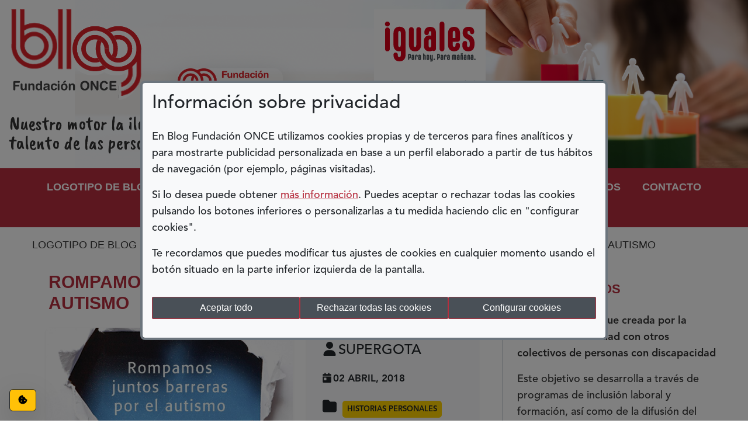

--- FILE ---
content_type: text/html; charset=UTF-8
request_url: https://blog.fundaciononce.es/articulo/2018-04-02/rompamos-juntos-barreras-por-el-autismo
body_size: 16076
content:
<!DOCTYPE html>
<html lang="es" dir="ltr">
  <head>
    <meta charset="utf-8" />
<noscript><style>form.antibot * :not(.antibot-message) { display: none !important; }</style>
</noscript><meta name="MobileOptimized" content="width" />
<meta name="HandheldFriendly" content="true" />
<meta name="viewport" content="width=device-width, initial-scale=1.0" />
<link rel="icon" href="/themes/custom/iatheme/img/favicon.ico" type="image/vnd.microsoft.icon" />
<link rel="canonical" href="https://blog.fundaciononce.es/articulo/2018-04-02/rompamos-juntos-barreras-por-el-autismo" />
<link rel="shortlink" href="https://blog.fundaciononce.es/node/3329" />
<script>window.a2a_config=window.a2a_config||{};a2a_config.callbacks=[];a2a_config.overlays=[];a2a_config.templates={};</script>

<!-- Añadimos la fuente -->
   <link rel="preconnect" href="https://fonts.googleapis.com">
   <link rel="preconnect" href="https://fonts.gstatic.com" crossorigin>
   <link href="https://fonts.googleapis.com/css2?family=Cherry+Bomb+One&display=swap" rel="stylesheet">
<!-- Google Tag Manager -->
<script>(function(w,d,s,l,i){w[l]=w[l]||[];w[l].push({'gtm.start':new Date().getTime(),event:'gtm.js'});var f=d.getElementsByTagName(s)[0],
j=d.createElement(s),dl=l!='dataLayer'?'&l='+l:'';j.async=true;j.src='https://www.googletagmanager.com/gtm.js?id='+i+dl;f.parentNode.insertBefore(j,f);
})(window,document,'script','dataLayer','GTM-PZL659PV');</script>
<!-- End Google Tag Manager -->
    <title>Rompamos juntos barreras por el autismo | Blog Fundación ONCE</title>
    <link rel="stylesheet" media="all" href="/core/themes/stable9/css/core/components/progress.module.css?t73fzf" />
<link rel="stylesheet" media="all" href="/core/themes/stable9/css/core/components/ajax-progress.module.css?t73fzf" />
<link rel="stylesheet" media="all" href="/core/themes/stable9/css/system/components/align.module.css?t73fzf" />
<link rel="stylesheet" media="all" href="/core/themes/stable9/css/system/components/fieldgroup.module.css?t73fzf" />
<link rel="stylesheet" media="all" href="/core/themes/stable9/css/system/components/container-inline.module.css?t73fzf" />
<link rel="stylesheet" media="all" href="/core/themes/stable9/css/system/components/clearfix.module.css?t73fzf" />
<link rel="stylesheet" media="all" href="/core/themes/stable9/css/system/components/details.module.css?t73fzf" />
<link rel="stylesheet" media="all" href="/core/themes/stable9/css/system/components/hidden.module.css?t73fzf" />
<link rel="stylesheet" media="all" href="/core/themes/stable9/css/system/components/item-list.module.css?t73fzf" />
<link rel="stylesheet" media="all" href="/core/themes/stable9/css/system/components/js.module.css?t73fzf" />
<link rel="stylesheet" media="all" href="/core/themes/stable9/css/system/components/nowrap.module.css?t73fzf" />
<link rel="stylesheet" media="all" href="/core/themes/stable9/css/system/components/position-container.module.css?t73fzf" />
<link rel="stylesheet" media="all" href="/core/themes/stable9/css/system/components/reset-appearance.module.css?t73fzf" />
<link rel="stylesheet" media="all" href="/core/themes/stable9/css/system/components/resize.module.css?t73fzf" />
<link rel="stylesheet" media="all" href="/core/themes/stable9/css/system/components/system-status-counter.css?t73fzf" />
<link rel="stylesheet" media="all" href="/core/themes/stable9/css/system/components/system-status-report-counters.css?t73fzf" />
<link rel="stylesheet" media="all" href="/core/themes/stable9/css/system/components/system-status-report-general-info.css?t73fzf" />
<link rel="stylesheet" media="all" href="/core/themes/stable9/css/system/components/tablesort.module.css?t73fzf" />
<link rel="stylesheet" media="all" href="/modules/custom/ia_eu_cookie_compliance_accessibility_fix/css/ia-eu-cookie-compliance-accessibility-fix.min.css?t73fzf" />
<link rel="stylesheet" media="all" href="/core/themes/stable9/css/views/views.module.css?t73fzf" />
<link rel="stylesheet" media="all" href="/modules/contrib/eu_cookie_compliance/css/eu_cookie_compliance.bare.css?t73fzf" />
<link rel="stylesheet" media="all" href="/modules/contrib/addtoany/css/addtoany.css?t73fzf" />
<link rel="stylesheet" media="all" href="/core/themes/stable9/layouts/layout_builder/twocol_section/twocol_section.css?t73fzf" />
<link rel="stylesheet" media="all" href="/core/themes/stable9/layouts/layout_discovery/onecol/onecol.css?t73fzf" />
<link rel="stylesheet" media="all" href="/modules/contrib/quicktabs/css/quicktabs.css?t73fzf" />
<link rel="stylesheet" media="all" href="/modules/contrib/quicktabs/css/tabsbar.css?t73fzf" />
<link rel="stylesheet" media="all" href="/core/themes/stable9/css/core/assets/vendor/normalize-css/normalize.css?t73fzf" />
<link rel="stylesheet" media="all" href="/themes/custom/iatheme/css/components/action-links.css?t73fzf" />
<link rel="stylesheet" media="all" href="/themes/custom/iatheme/css/components/breadcrumb.css?t73fzf" />
<link rel="stylesheet" media="all" href="/themes/custom/iatheme/css/components/button.css?t73fzf" />
<link rel="stylesheet" media="all" href="/themes/custom/iatheme/css/components/container-inline.css?t73fzf" />
<link rel="stylesheet" media="all" href="/themes/custom/iatheme/css/components/details.css?t73fzf" />
<link rel="stylesheet" media="all" href="/themes/custom/iatheme/css/components/exposed-filters.css?t73fzf" />
<link rel="stylesheet" media="all" href="/themes/custom/iatheme/css/components/field.css?t73fzf" />
<link rel="stylesheet" media="all" href="/themes/custom/iatheme/css/components/form.css?t73fzf" />
<link rel="stylesheet" media="all" href="/themes/custom/iatheme/css/components/icons.css?t73fzf" />
<link rel="stylesheet" media="all" href="/themes/custom/iatheme/css/components/inline-form.css?t73fzf" />
<link rel="stylesheet" media="all" href="/themes/custom/iatheme/css/components/item-list.css?t73fzf" />
<link rel="stylesheet" media="all" href="/themes/custom/iatheme/css/components/link.css?t73fzf" />
<link rel="stylesheet" media="all" href="/themes/custom/iatheme/css/components/links.css?t73fzf" />
<link rel="stylesheet" media="all" href="/themes/custom/iatheme/css/components/menu.css?t73fzf" />
<link rel="stylesheet" media="all" href="/themes/custom/iatheme/css/components/more-link.css?t73fzf" />
<link rel="stylesheet" media="all" href="/themes/custom/iatheme/css/components/pager.css?t73fzf" />
<link rel="stylesheet" media="all" href="/themes/custom/iatheme/css/components/tabledrag.css?t73fzf" />
<link rel="stylesheet" media="all" href="/themes/custom/iatheme/css/components/tableselect.css?t73fzf" />
<link rel="stylesheet" media="all" href="/themes/custom/iatheme/css/components/tablesort.css?t73fzf" />
<link rel="stylesheet" media="all" href="/themes/custom/iatheme/css/components/tabs.css?t73fzf" />
<link rel="stylesheet" media="all" href="/themes/custom/iatheme/css/components/textarea.css?t73fzf" />
<link rel="stylesheet" media="all" href="/themes/custom/iatheme/css/components/ui-dialog.css?t73fzf" />
<link rel="stylesheet" media="all" href="/themes/custom/iatheme/css/components/messages.css?t73fzf" />
<link rel="stylesheet" media="all" href="/themes/custom/iatheme/css/components/node.css?t73fzf" />
<link rel="stylesheet" media="all" href="/themes/custom/iatheme/css/components/progress.css?t73fzf" />
<link rel="stylesheet" media="all" href="/themes/custom/iatheme/css/sass-styles.css?t73fzf" />
<link rel="stylesheet" media="all" href="/themes/custom/iatheme/css/no-sass-styles.css?t73fzf" />

    <script src="https://use.fontawesome.com/releases/v6.4.0/js/all.js" defer crossorigin="anonymous"></script>
<script src="https://use.fontawesome.com/releases/v6.4.0/js/v4-shims.js" defer crossorigin="anonymous"></script>

    <link rel="preconnect" href="https://fonts.googleapis.com">
    <link rel="preconnect" href="https://fonts.gstatic.com" crossorigin>
    <link href="https://fonts.googleapis.com/css2?family=Atkinson+Hyperlegible:ital,wght@0,400;0,700;1,400;1,700&family=Caveat+Brush&family=Cherry+Bomb+One&family=Roboto:ital,wght@0,100;0,300;0,400;0,500;0,700;0,900;1,100;1,300;1,400;1,500;1,700;1,900&display=swap" rel="stylesheet">
 <!-- Facebook -->
<div id="fb-root"></div>
<script async defer crossorigin="anonymous" src="https://connect.facebook.net/es_ES/sdk.js#xfbml=1&version=v22.0"></script>

  </head>
  <body class="path-node page-node-type-articulo">
    <!-- Google Tag Manager (noscript) -->
    <noscript><iframe src=https://www.googletagmanager.com/ns.html?id=GTM-PZL659PV height="0" width="0" style="display:none;visibility:hidden"></iframe></noscript>
    <!-- End Google Tag Manager (noscript) -->
    <div id="page">
            <a href="#main-content" class="visually-hidden focusable skip-link" id="skip-link">
        Pasar al contenido principal
      </a>
      
        <div class="dialog-off-canvas-main-canvas" data-off-canvas-main-canvas>
    <div class="layout-container">

	<header role="banner">
		  <div class="region region-header">
    <div id="block-iatheme-cabecera" class="block block-block-content block-block-content87a4fa8e-1aed-45bd-b9ff-0409353fa841">
  
    
        <div class="layout layout--twocol-section layout--twocol-section--75-25 container-cabecera">

          <div  class="layout__region layout__region--first">
        <div class="block block-system block-system-branding-block">
  
    
      <h1 class="h1-logo">
    <a href="/" rel="home" class="site-logo">
      <img src="/themes/custom/iatheme/img/logo_texto_negro.png" alt="Logotipo de Blog Fundación Once. Ir a página principal" fetchpriority="high" />
    </a>
  </h1>
          <div class="site-slogan">Nuestro motor la ilusión, y nuestra energía el talento de las personas.</div>
  </div>
<div class="block block-block-content block-block-contentbbe49b13-3d2b-441f-94c4-245a9bc20c92">
  
    
      
            <div class="clearfix text-formatted field field--name-body field--type-text-with-summary field--label-hidden field__item"><div class="logo-secundario"><img src="/themes/custom/iatheme/img/logo-fonce.png" alt="Logotipo Fundación ONCE" width="180" height="51" loading="lazy"></div></div>
      
  </div>

      </div>
    
          <div  class="layout__region layout__region--second">
        <div class="block block-block-content block-block-content1289283d-5603-450a-9547-f8d67ee6b8b8">
  
    
      
            <div class="clearfix text-formatted field field--name-body field--type-text-with-summary field--label-hidden field__item"><div class="right-header"><div class="logos-header-left"><img src="/themes/custom/iatheme/img/logo-fonce-iguales.png" alt="Logotipo Iguales" width="191" height="104" loading="lazy"> <img src="/themes/custom/iatheme/img/logo-fonce-gso.png" alt="Logotipo Grupo Social ONCE" width="191" height="87" loading="lazy"></div></div></div>
      
  </div>

      </div>
    
  </div>

  </div>

  </div>

		<div class="d-lg-none col-auto col-mobile">
			<div class="container px-0 px-lg-4">
				<button class="btn btn-link link-light px-0" type="button" title="Menú móvil" data-bs-toggle="offcanvas" data-bs-target="#offcanvas" aria-controls="offcanvas">
					<i class="fas fa-bars fa-fw fa-2x"></i>
					<span class="visually-hidden">Menú móvil</span>
				</button>
			</div>
		</div>
	</header>

	  <div class="region region-primary-menu">
    <nav role="navigation" aria-labelledby="block-iatheme-main-menu-menu" id="block-iatheme-main-menu" class="block block-menu navigation menu--main">
            
  <h2 class="visually-hidden" id="block-iatheme-main-menu-menu">Navegación principal</h2>
  

        
                  <ul class="menu nav nav-pills menu-responsive">
                    <li class="menu-item nav-item">
        <a href="/" data-drupal-link-system-path="&lt;front&gt;">Logotipo de Blog Fundación Once. Ir a página principal</a>
              </li>
                <li class="menu-item nav-item">
        <a href="/archivo" data-drupal-link-system-path="node/3709">Archivo</a>
              </li>
                <li class="menu-item nav-item">
        <a href="/temas" data-drupal-link-system-path="node/3708">Temas</a>
              </li>
                <li class="menu-item nav-item">
        <a href="/quienes-somos" data-drupal-link-system-path="node/8">Quiénes somos</a>
              </li>
                <li class="menu-item nav-item">
        <a href="/contacto" data-drupal-link-system-path="webform/contact">Contacto</a>
              </li>
        </ul>
  


  </nav>

  </div>


	

	  <div class="region region-breadcrumb">
    <div id="block-iatheme-breadcrumbs" class="block block-system block-system-breadcrumb-block">
  
    
        <nav class="breadcrumb" role="navigation" aria-labelledby="system-breadcrumb">
    <h2 id="system-breadcrumb" class="visually-hidden">Ruta de navegación</h2>
    <ol>
          <li>
                  <a href="/index.php/">Logotipo de Blog Fundación Once. Ir A Página Principal</a>
              </li>
          <li>
                  Rompamos Juntos Barreras Por El Autismo
              </li>
        </ol>
  </nav>

  </div>

  </div>


	  <div class="region region-highlighted">
    <div data-drupal-messages-fallback class="hidden"></div>

  </div>


	<main role="main">

		<a id="main-content" tabindex="-1"></a>
		
		<div class="layout-content">
			<div class="main-conainer-iln">
				<div class="left-container-iln">  <div class="region region-content">
    <div id="block-iatheme-content" class="block block-system block-system-main-block">
  
    
      
<article data-history-node-id="3329" class="node node--type-articulo node--view-mode-full">

  
    

  
  <div class="node__content">
      <div class="container layout layout--onecol">
    <div  class="layout__region layout__region--content">
      <div class="views-element-container block block-views block-views-blockblog-articulos-detalle-block-1">
  
    
      <div><div class="view view-blog-articulos-detalle view-id-blog_articulos_detalle view-display-id-block_1 js-view-dom-id-2fe12c17567095869178fb128d6fc606ff842665fe23965a8c8be5a629b93273">
  
    
      
      <div class="view-content">
          <div class="views-row"><h2 class="h2 text-uppercase text-primary">Rompamos juntos barreras por el autismo </h2><div class="row mb-4">
<div class="col-12 col-md-7 mb-3 mb-md-0">
<img src="/sites/default/files/blog/imagenes/imagen_blog_ae_0.jpg" alt="foto de la campaña Rompamos Barreras por el Autismo" title="" class="w-100 rounded shadow-sm">
</div>
<div class="col-12 col-md">
<div class="h-100 p-4 bg-light rounded shadow-sm">
<p class="h4 text-uppercase text-body name-1"><i class="fas fa-user fa-fw"></i><span>supergota</span></p>
<p class="h4 text-uppercase text-body fecha"><strong><i class="fas fa-calendar-day fa-fw"></i>02 Abril, 2018</strong></p>
<p class="h4 text-uppercase text-body tid"><strong><i class="fas fa-folder fa-fw"></i> <a href="/temas/historias-personales" hreflang="es">Historias personales</a></strong></p> 
</div>
</div>
</div><div>Me llamo Ana. Mi marido Miguel y yo tenemos una preciosa niña de siete&nbsp; años que se llama Marta, y un precioso niño de cinco que se llama Pablo. Hace tres años llevamos al neurólogo a Pablo porque había algunas señales de alarma (señales que nosotros&nbsp; desconocíamos por completo) y nos comunicaron que Pablo tenía Trastorno del Espectro del Autismo. Desde entonces toda nuestra vida ha cambiado mucho de cómo nosotros pensábamos que sería.&nbsp;</div>
<div>&nbsp;</div>
<div>Hasta aquí todo muy parecido a cualquier familia que se enfrenta a un problema desconocido con el que no contaba.</div>
<div>&nbsp;</div>
<div><strong>¿Cuáles son las barreras a las que se enfrentan las personas con TEA?&nbsp;</strong></div>
<div>Las personas que tienen autismo se ven afectadas principalmente por las barreras cognitivas y las sensoriales.</div>
<div>&nbsp;</div>
<div>Si tuviera que hacer una reflexión sobre las barreras a las que nos enfrentamos como familia en el día a día a causa del autismo, creo que me centraría en tres: los problemas de <strong>lenguaje</strong>, las dificultades para la <strong>comprensión del entorno</strong>, y el <strong>desconocimiento</strong> por parte de la sociedad.</div>
<div>&nbsp;</div>
<div>Cuando Pablo recibió su diagnóstico me di cuenta de lo aislado que estaba. Antes yo no era en absoluto consciente, y me asustó la enorme falta de interés que Pablo tenía por comunicarse. Mi conclusión fue que si no puedes producir palabras, si no puedes hacerte entender, llega un momento en que desistes, pierdes el interés por la comunicación, y llega el aislamiento. Nosotros recorrimos un camino complicado que comenzó con signos y pictogramas, después llegaron las palabras para acompañar a los signos, y poco a poco, fue aumentando esa <strong>intención comunicativa</strong>. Hoy somos enormemente afortunados porque Pablo tiene bastante lenguaje. No todas las personas con autismo llegan a tenerlo.&nbsp;</div>
<div>&nbsp;</div>
<div>Otra de las barreras a las que algunas veces tienen que enfrentarse las personas con autismo es la <strong>dificultad para comprender el entorno que nos rodea</strong>, por eso es muy importante eliminar las barreras cognitivas que puedan existir, para facilitar el día a día de las personas que no lo perciben con claridad.</div>
<div>&nbsp;</div>
<div>Hace poco ponía a una amiga el ejemplo de viajar a China y no saber hablar chino. Al llegar allí todo el mundo te habla en chino y todas las indicaciones están en chino; te sentirías perdido, ¿verdad? En ese caso, <strong>los apoyos visuales, los pictogramas, las indicaciones claras</strong>, etc., te ayudarían a orientarte y poder entender tu entorno.&nbsp;</div>
<div>&nbsp;</div>
<div>Además, este tipo de ayudas no sólo benefician a las personas con autismo. Estamos rodeados de señalización que no es clara. Si para los que tenemos nuestras capacidades cognitivas plenas puede ser complicado, imagina para alguien cuyas capacidades cognitivas son diferentes, o para una persona mayor, o para una persona que no habla nuestro idioma. <strong>Un entorno adaptado cognitivamente nos facilitaría la vida a todos</strong>.</div>
<div>&nbsp;</div>
<div>Pero para mí la barrera más importante, que a nosotros también nos afecta casi a diario, es el <strong>desconocimiento</strong> sobre el autismo.&nbsp;</div>
<div>&nbsp;</div>
<div>El autismo hace que algunas veces mi hijo tenga comportamientos diferentes, que no se ajustan a lo convencional, o rabietas más intensas que las que tendría un niño neurotípico, o simplemente llamadas de atención que él no sabe expresar de otra manera. Tener que dar explicaciones constantemente a la gente de tu alrededor de por qué tu hijo se comporta mal, es agotador.&nbsp;</div>
<div>&nbsp;</div>
<div>Por eso, una de las lecciones más importantes que he aprendido en estos años es la necesidad de la <strong>concienciación</strong>, de explicar a la sociedad por qué algunas veces hay personas que tienen estos comportamientos diferentes, a <strong>enseñarles cómo actuar</strong>, porque la única información que hemos tenido durante muchos años ha sido la que nos ha dado la televisión y las películas, y lo único que esto ha generado es una enorme cantidad de falsos mitos.&nbsp;</div>
<div>&nbsp;</div>
<div>Os animo a todos a informaros de las características del autismo, de los falsos mitos, de cómo se debe actuar. También a tener paciencia y no juzgar rápidamente a una persona que no actúa de manera convencional, porque puede que lo tengan más difícil que nosotros. Entre todos podemos conseguir una sociedad más inclusiva.</div>
<div>&nbsp;</div>
<div>Podéis conocer más sobre el Trastorno del Espectro del Autismo en www.autismo.org.es&nbsp;</div>
<div>&nbsp;</div>
<div style="text-align: right;"><strong>Ana, madre de un niño con autismo&nbsp;</strong></div>
<div class="views-field views-field-field-video"><div class="field-content"></div></div><div class="views-field views-field-field-podcast-1"><div class="field-content"></div></div><div class="compartir"><h2 class="h3 text-uppercase text-primary">Compartir: </h2><span class="a2a_kit a2a_kit_size_32 addtoany_list" data-a2a-url="https://blog.fundaciononce.es/articulo/2018-04-02/rompamos-juntos-barreras-por-el-autismo" data-a2a-title="Rompamos juntos barreras por el autismo "><a class="a2a_dd addtoany_share" href="https://www.addtoany.com/share#url=https%3A%2F%2Fblog.fundaciononce.es%2Farticulo%2F2018-04-02%2Frompamos-juntos-barreras-por-el-autismo&amp;title=Rompamos%20juntos%20barreras%20por%20el%20autismo%20"></a><a class="a2a_button_twitter"></a><a class="a2a_button_facebook"></a><a class="a2a_button_linkedin"></a><a class="a2a_button_telegram"></a></span>
</div></div>

    </div>
  
          </div>
</div>

  </div>

    </div>
  </div>
  <div class="container layout layout--onecol">
    <div  class="layout__region layout__region--content">
      <div class="views-element-container block block-views block-views-blockblog-articulos-relacionados-block-1">
  
    
      <div><div class="view view-blog-articulos-relacionados view-id-blog_articulos_relacionados view-display-id-block_1 js-view-dom-id-4ac6a31f2f29b4d7ea229501d87ff8592a8e73c9d532753bc777e00ddc6094ce">
  
    
      <div class="view-header">
      <h2 class="h3 text-uppercase text-primary">Entradas relacionadas</h2>
    </div>
      
      <div class="view-content">
          <div><div class="views-field views-field-nothing"><span class="field-content"><div class="item-relacionados-node">  <img loading="lazy" src="/sites/default/files/styles/bo_imagen_detalle/public/blog/imagenes/Imagen1_3.jpg?itok=HZK9sL6p" width="225" height="142" alt="persona de espaldas con cabello rizado y rojizo que mira  hacia un paisaje de montañas parcialmente cubiertas de nieve" class="image-style-bo-imagen-detalle" />


</div>
<div class="item-relacionados-node-1"><h3 class="h6 font-weight-normal text-uppercase text-primary mb-0"><a href="/articulo/2026-01-13/quien-le-he-robado-el-fuego" hreflang="es">¿A quién le he robado el fuego?</a></h3></div>
<div class="item-relacionados-node-2"><small class="text-lowercase text-muted"><span>13 Enero, 2026</span></small></div></span></div></div>
    <div><div class="views-field views-field-nothing"><span class="field-content"><div class="item-relacionados-node">  <img loading="lazy" src="/sites/default/files/styles/bo_imagen_detalle/public/blog/imagenes/foto%20expandida.png?itok=ZAZdGqkY" width="225" height="142" alt="Imagen modificada con IA en la que se ve a una persona atendiendo a otra tras una mesa con un ordenador " class="image-style-bo-imagen-detalle" />


</div>
<div class="item-relacionados-node-1"><h3 class="h6 font-weight-normal text-uppercase text-primary mb-0"><a href="/articulo/2025-10-26/tras-las-primeras-palabras-la-reinvencion" hreflang="es">Tras las primeras palabras:” la reinvención”</a></h3></div>
<div class="item-relacionados-node-2"><small class="text-lowercase text-muted"><span>26 Octubre, 2025</span></small></div></span></div></div>
    <div><div class="views-field views-field-nothing"><span class="field-content"><div class="item-relacionados-node">  <img loading="lazy" src="/sites/default/files/styles/bo_imagen_detalle/public/blog/imagenes/ATCAT_imagen_ONCE.jpg?itok=Dgc_znHx" width="225" height="142" alt="Persona con suéter rojo haciendo el gesto de silencio con el dedo índice sobre los labios" class="image-style-bo-imagen-detalle" />


</div>
<div class="item-relacionados-node-1"><h3 class="h6 font-weight-normal text-uppercase text-primary mb-0"><a href="/articulo/2025-10-22/cada-una-con-su-voz" hreflang="es">Cada una con su voz</a></h3></div>
<div class="item-relacionados-node-2"><small class="text-lowercase text-muted"><span>22 Octubre, 2025</span></small></div></span></div></div>

    </div>
  
          </div>
</div>

  </div>

    </div>
  </div>

  </div>

</article>

  </div>

  </div>
</div>
				<div class="right-container-iln">
											<aside class="layout-sidebar-second" role="complementary">
							  <div class="region region-sidebar-second">
    <div id="block-iatheme-nosotros" class="block block-block-content block-block-contentc0b5b35c-4647-47f3-9c05-98ef49645ce3">
  
    
      
            <div class="clearfix text-formatted field field--name-body field--type-text-with-summary field--label-hidden field__item"><h2><img src="/themes/custom/iatheme/img/fundacion_once_trans.png" alt width="45" height="30" loading="lazy"> Nosotros</h2><p><strong>Fundación ONCE fue creada por la ONCE en solidaridad con otros colectivos de personas con discapacidad</strong></p><p>Este objetivo se desarrolla a través de programas de inclusión laboral y formación, así como de la difusión del concepto de accesibilidad universal, promoviendo la creación de entornos, productos y servicios globalmente accesibles.</p><p>Actualmente, el Grupo Social ONCE&nbsp;continúa comprometido con su primordial fin: la inclusión social y laboral de las personas con discapacidad</p><p><img src="/themes/custom/iatheme/img/fonce-entrada.jpg" alt="Entrada de la sede de Fundación ONCE" width="350" height="232" loading="lazy"></p></div>
      
  </div>
<div id="block-iatheme-cabeceraredessociales" class="block block-block-content block-block-content5870bc44-cb6a-478e-9303-fb740c7e54f5">
  
    
      
            <div class="clearfix text-formatted field field--name-body field--type-text-with-summary field--label-hidden field__item"><h2 class="h3"><em><i class="fas fa-share-alt-square">&nbsp;</i></em> Redes Sociales</h2></div>
      
  </div>
<div id="block-iatheme-quicktabsredessociales" class="block block-quicktabs block-quicktabs-blockredes-sociales">
  
    
      <div class="quicktabs-wrapper tabsbar" id="quicktabs-redes_sociales"><div class="item-list"><ul class="quicktabs-tabs" role="tablist"><li role="tab" aria-controls="quicktabs-tabpage-redes_sociales-0" aria-selected="true" id="quicktabs-tab-redes_sociales-0" class="active tabs-redes-sociales twitter"><a role="button"  href="/quicktabs/nojs/redes_sociales/0" class="quicktabs-loaded" data-quicktabs-tab-index="0" tabindex="0" rel="noindex">Twitter</a></li><li role="tab" aria-controls="quicktabs-tabpage-redes_sociales-1" aria-selected="false" id="quicktabs-tab-redes_sociales-1" class="tabs-redes-sociales facebook"><a role="button"  href="/quicktabs/nojs/redes_sociales/1" class="quicktabs-loaded" data-quicktabs-tab-index="1" tabindex="-1" rel="noindex">Facebook</a></li><li role="tab" aria-controls="quicktabs-tabpage-redes_sociales-2" aria-selected="false" id="quicktabs-tab-redes_sociales-2" class="tabs-redes-sociales instagram"><a role="button"  href="/quicktabs/nojs/redes_sociales/2" class="quicktabs-loaded" data-quicktabs-tab-index="2" tabindex="-1" rel="noindex">Instagram</a></li></ul></div><div class="quicktabs-main" id="quicktabs-container-redes_sociales"><div id="quicktabs-tabpage-redes_sociales-0" class="quicktabs-tabpage" role="tabpanel" aria-labelledby="quicktabs-tab-redes_sociales-0" tabindex="0">
<div class="quicktabs-block-title"></div>
<div>
            <div class="clearfix text-formatted field field--name-body field--type-text-with-summary field--label-hidden field__item"><div style="max-height:500px;overflow:auto;"><p><a class="twitter-timeline" href="https://twitter.com/Fundacion_ONCE?ref_src=twsrc%5Etfw">Tweets by Fundacion_ONCE</a>&nbsp;<script async src="https://platform.twitter.com/widgets.js" charset="utf-8"></script></p></div></div>
      </div>
</div>
<div id="quicktabs-tabpage-redes_sociales-1" class="quicktabs-tabpage quicktabs-hide" role="tabpanel" aria-labelledby="quicktabs-tab-redes_sociales-1" tabindex="0">
<div class="quicktabs-block-title"></div>
<div>
            <div class="clearfix text-formatted field field--name-body field--type-text-with-summary field--label-hidden field__item"><div class="fb-page" data-href="https://www.facebook.com/fundaciononce/" data-tabs="timeline" data-width data-height data-small-header="false" data-adapt-container-width="true" data-hide-cover="false" data-show-facepile="true"><blockquote class="fb-xfbml-parse-ignore" cite="https://www.facebook.com/fundaciononce/"><p><a href="https://www.facebook.com/fundaciononce/">Fundación ONCE</a></p></blockquote></div></div>
      </div>
</div>
<div id="quicktabs-tabpage-redes_sociales-2" class="quicktabs-tabpage quicktabs-hide" role="tabpanel" aria-labelledby="quicktabs-tab-redes_sociales-2" tabindex="0">
<div class="quicktabs-block-title"></div>
<div>
            <div class="clearfix text-formatted field field--name-body field--type-text-with-summary field--label-hidden field__item"><p><iframe frameborder="0" height="500" src="https://www.instagram.com/p/CW3HHzGKjjA/embed" width="348"></iframe></p></div>
      </div>
</div>
</div>
</div>

  </div>
<div id="block-iatheme-siguenossidebar-2" class="block block-block-content block-block-content651e69ea-5129-4d5a-8404-d615e183ff24">
  
    
      
            <div class="clearfix text-formatted field field--name-body field--type-text-with-summary field--label-hidden field__item"><div class="container-siguenos-sidebar"><nav class="row align-items-center block block-menu navigation menu--social-media" aria-labelledby="-menu" role="navigation"><p class="col-12 col-lg-auto text-light text-center text-md-left mb-lg-0">Síguenos en:</p><ul class="list-unstyled col-12 col-lg px-1 px-md-3 d-flex justify-content-center justify-content-md-start mb-lg-0"><li class="pl-0"><a class="text-light p-2 border rounded" href="https://www.facebook.com/fundaciononce" rel="external" target="_blank" title="Ir a la web de la ONCE en Facebook"><em><i class="fab fa-fw fa-facebook-f">&nbsp;</i></em><span class="element-invisible">Facebook</span></a></li><li class="pl-1"><a class="text-light p-2 border rounded" href="https://twitter.com/Fundacion_ONCE" rel="external" target="_blank" title="Ir al perfil de la ONCE en Twitter"><em><i class="fab fa-fw fa-twitter"> </i></em><span class="element-invisible">Twitter</span></a></li><li class="pl-1"><a class="text-light p-2 border rounded" href="https://es.linkedin.com/company/fundacion-once-inserta" rel="external" target="_blank" title="Ir al perfil de la ONCE en LinkedIn"><em><i class="fab fa-fw fa-linkedin-in"> </i></em><span class="element-invisible">LinkedIn</span></a></li><li class="pl-1"><a class="text-light p-2 border rounded" href="https://www.youtube.com/user/FundacionONCE" rel="external" target="_blank" title="Ir al canal de la ONCE en Youtube"><em><i class="fab fa-fw fa-youtube"> </i></em><span class="element-invisible">Youtube</span></a></li><li class="pl-1"><a class="text-light p-2 border rounded" href="https://www.instagram.com/fundaciononce/" rel="external" target="_blank" title="Ir al perfil de la Fundación ONCE en Instagram"><em><i class="fab fa-fw fa-instagram"> </i></em><span class="element-invisible">Instagram</span></a></li><li class="pl-1"><a class="text-light p-2 border rounded" href="https://t.me/Fundacion_ONCE" rel="external" target="_blank" title="Ir al calan de la Fundación ONCE en Telegram"><em><i class="fab fa-fw fa-telegram-plane"> </i></em><span class="element-invisible">Telegram</span></a></li><li class="pl-1"><a class="text-light p-2 border rounded" href="http://blog.fundaciononce.es/rss.xml" rel="internal" target="_blank" title="Enlace sindicación RSS del Blog"><em><i class="fas fa-fw fa-rss"> </i></em><span class="element-invisible">RSS</span></a></li></ul></nav></div></div>
      
  </div>
<div class="views-element-container block block-views block-views-blockarchivo-meses-block-1" id="block-iatheme-views-block-archivo-meses-block-1">
  
    
      <div><div class="view view-archivo-meses view-id-archivo_meses view-display-id-block_1 js-view-dom-id-9e51b66c774de05afb4cefb8bcf07b333b9c6856874182205938be93604fcf9c">
  
    
      <div class="view-header">
      <h2 class="h3 mb-3"><i class="fas fa-archive"></i> Archivo</h2>
    </div>
      
      <div class="view-content">
      <div class="item-list">
	<ul class="views-summary">
					<li>
				<a href="/archivo/meses/202601" class="" aria-label="Enero 2026 3 publicaciones">
					Enero 2026
					<span class="text-dark" aria-hidden="true">
						(3)</span>
				</a>
							</li>
					<li>
				<a href="/archivo/meses/202512" class="" aria-label="Diciembre 2025 4 publicaciones">
					Diciembre 2025
					<span class="text-dark" aria-hidden="true">
						(4)</span>
				</a>
							</li>
					<li>
				<a href="/archivo/meses/202511" class="" aria-label="Noviembre 2025 4 publicaciones">
					Noviembre 2025
					<span class="text-dark" aria-hidden="true">
						(4)</span>
				</a>
							</li>
					<li>
				<a href="/archivo/meses/202510" class="" aria-label="Octubre 2025 7 publicaciones">
					Octubre 2025
					<span class="text-dark" aria-hidden="true">
						(7)</span>
				</a>
							</li>
					<li>
				<a href="/archivo/meses/202509" class="" aria-label="Septiembre 2025 7 publicaciones">
					Septiembre 2025
					<span class="text-dark" aria-hidden="true">
						(7)</span>
				</a>
							</li>
					<li>
				<a href="/archivo/meses/202507" class="" aria-label="Julio 2025 3 publicaciones">
					Julio 2025
					<span class="text-dark" aria-hidden="true">
						(3)</span>
				</a>
							</li>
					<li>
				<a href="/archivo/meses/202506" class="" aria-label="Junio 2025 5 publicaciones">
					Junio 2025
					<span class="text-dark" aria-hidden="true">
						(5)</span>
				</a>
							</li>
					<li>
				<a href="/archivo/meses/202505" class="" aria-label="Mayo 2025 5 publicaciones">
					Mayo 2025
					<span class="text-dark" aria-hidden="true">
						(5)</span>
				</a>
							</li>
					<li>
				<a href="/archivo/meses/202504" class="" aria-label="Abril 2025 3 publicaciones">
					Abril 2025
					<span class="text-dark" aria-hidden="true">
						(3)</span>
				</a>
							</li>
					<li>
				<a href="/archivo/meses/202412" class="" aria-label="Diciembre 2024 3 publicaciones">
					Diciembre 2024
					<span class="text-dark" aria-hidden="true">
						(3)</span>
				</a>
							</li>
					<li>
				<a href="/archivo/meses/202411" class="" aria-label="Noviembre 2024 4 publicaciones">
					Noviembre 2024
					<span class="text-dark" aria-hidden="true">
						(4)</span>
				</a>
							</li>
					<li>
				<a href="/archivo/meses/202410" class="" aria-label="Octubre 2024 5 publicaciones">
					Octubre 2024
					<span class="text-dark" aria-hidden="true">
						(5)</span>
				</a>
							</li>
			</ul>
</div>

    </div>
  
          </div>
</div>

  </div>
<div class="views-element-container block block-views block-views-blocklistado-de-temas-block-1" id="block-iatheme-views-block-listado-de-temas-block-1">
  
    
      <div><div class="view view-listado-de-temas view-id-listado_de_temas view-display-id-block_1 js-view-dom-id-aa36b190cb78f853aaad5703e4752dd9a305882f2edc982b35fdf1e68d1007af">
  
    
      <div class="view-header">
      <h2 class="h3 mb-3"><i class="fas fa-list"></i> Temas</h2>
    </div>
      
      <div class="view-content">
      <div class="item-list-temas-sidebar">
  
  <ul class="temas-sidebar">

          <li class="row-list-temas-sidebar"><div class="views-field views-field-name"><span class="field-content"><a href="/temas/accesibilidad-universal" hreflang="es">Accesibilidad Universal</a></span></div></li>
          <li class="row-list-temas-sidebar"><div class="views-field views-field-name"><span class="field-content"><a href="/temas/arte-y-cultura" hreflang="es">Arte y Cultura</a></span></div></li>
          <li class="row-list-temas-sidebar"><div class="views-field views-field-name"><span class="field-content"><a href="/temas/biblioteca" hreflang="es">Biblioteca</a></span></div></li>
          <li class="row-list-temas-sidebar"><div class="views-field views-field-name"><span class="field-content"><a href="/temas/captacion-de-recursos" hreflang="es">Captación de recursos</a></span></div></li>
          <li class="row-list-temas-sidebar"><div class="views-field views-field-name"><span class="field-content"><a href="/taxonomy/term/929" hreflang="es">CIUD</a></span></div></li>
          <li class="row-list-temas-sidebar"><div class="views-field views-field-name"><span class="field-content"><a href="/temas/deporte" hreflang="es">Deporte</a></span></div></li>
          <li class="row-list-temas-sidebar"><div class="views-field views-field-name"><span class="field-content"><a href="/temas/derechos" hreflang="es">Derechos</a></span></div></li>
          <li class="row-list-temas-sidebar"><div class="views-field views-field-name"><span class="field-content"><a href="/temas/empleo" hreflang="es">Empleo</a></span></div></li>
          <li class="row-list-temas-sidebar"><div class="views-field views-field-name"><span class="field-content"><a href="/temas/formacion" hreflang="es">Formación</a></span></div></li>
          <li class="row-list-temas-sidebar"><div class="views-field views-field-name"><span class="field-content"><a href="/temas/historias-personales" hreflang="es">Historias personales</a></span></div></li>
          <li class="row-list-temas-sidebar"><div class="views-field views-field-name"><span class="field-content"><a href="/temas/institucional" hreflang="es">Institucional</a></span></div></li>
          <li class="row-list-temas-sidebar"><div class="views-field views-field-name"><span class="field-content"><a href="/temas/internacional" hreflang="es">Internacional</a></span></div></li>
          <li class="row-list-temas-sidebar"><div class="views-field views-field-name"><span class="field-content"><a href="/temas/movimiento-asociativo" hreflang="es">Movimiento asociativo</a></span></div></li>
          <li class="row-list-temas-sidebar"><div class="views-field views-field-name"><span class="field-content"><a href="/temas/ocio-y-cultura" hreflang="es">Ocio y Cultura</a></span></div></li>
          <li class="row-list-temas-sidebar"><div class="views-field views-field-name"><span class="field-content"><a href="/temas/tic" hreflang="es">TIC</a></span></div></li>
          <li class="row-list-temas-sidebar"><div class="views-field views-field-name"><span class="field-content"><a href="/temas/universidad" hreflang="es">Universidad</a></span></div></li>
          <li class="row-list-temas-sidebar"><div class="views-field views-field-name"><span class="field-content"><a href="/temas/voluntariado" hreflang="es">Voluntariado</a></span></div></li>
    
  </ul>

</div>

    </div>
  
          </div>
</div>

  </div>

  </div>

						</aside>
									</div>
			</div>

		</div>
		
		
	</main>

					<prefooter role="contentinfo" aria-label="Enlaces de publicidad a otras webs">
				  <div class="region region-prefooter">
    <div class="views-element-container container-iln-blog block block-views block-views-blockbanner-listado-block-1" id="block-iatheme-views-block-banner-listado-block-1">
  
    
      <div><div class="view view-banner-listado view-id-banner_listado view-display-id-block_1 js-view-dom-id-ac774df9c4fdde7775acd04801112bdfb1aec1a14a8ed57b9995d375208b8037">
  
    
      
      <div class="view-content">
          <div><div class="banner-box">
  <a href="https://www.portalento.es/" target="_blank" aria-label=" Ir a Por Talento">
      <img loading="lazy" src="/sites/default/files/styles/bo_imagen_banner_2/public/banners/fo_020_banner_mesa-trabajo1.png?itok=l-NW5_6p" width="257" height="120" alt="Ir a la web de Por Talento. Abre en ventana nueva" class="image-style-bo-imagen-banner-2" />



  </a>
</div></div>
    <div><div class="banner-box">
  <a href="https://portalentodigital.fundaciononce.es/" target="_blank" aria-label=" Ir a Por Talento Digital">
      <img loading="lazy" src="/sites/default/files/styles/bo_imagen_banner_2/public/banners/fo_020_banner.png?itok=URQRogJN" width="257" height="120" alt="Ir a la web de Por Talento Digital de Fundación ONCE. Abre en ventana nueva" class="image-style-bo-imagen-banner-2" />



  </a>
</div></div>
    <div><div class="banner-box">
  <a href="https://www.fundaciononce.es/es" target="_blank" aria-label=" Ir a Fundación ONCE">
      <img loading="lazy" src="/sites/default/files/styles/bo_imagen_banner_2/public/banners/fo_020_banner_mesa-trabajo.png?itok=hY6cS0gi" width="257" height="120" alt="Ir a la web de Fundación ONCE. Abre en ventana nueva" class="image-style-bo-imagen-banner-2" />



  </a>
</div></div>
    <div><div class="banner-box">
  <a href="https://becas.fundaciononce.es/" target="_blank" aria-label=" Ir a Becas FONCE">
      <img loading="lazy" src="/sites/default/files/styles/bo_imagen_banner_2/public/banners/fo_020_banner_mesa-trabajo2.png?itok=eBQQrsK3" width="257" height="120" alt="Ir a la web de Becas de Fundación ONCE. Abre en ventana nueva" class="image-style-bo-imagen-banner-2" />



  </a>
</div></div>

    </div>
  
          </div>
</div>

  </div>

  </div>

			</prefooter>
		
					<footer role="contentinfo" aria-label="Enlaces de pie de página y redes sociales">
				  <div class="region region-footer">
    <div id="block-iatheme-footer-2" class="block block-block-content block-block-contentb18d1d11-641b-401c-ad59-8aa3f2f769d5">
  
    
        <div class="layout layout--twocol-section layout--twocol-section--75-25 container-iln-blog">

          <div  class="layout__region layout__region--first">
        <div class="footer-iln-left block block-block-content block-block-content4dce6f13-ba44-48b8-9535-278d24903bae">
  
    
      
            <div class="clearfix text-formatted field field--name-body field--type-text-with-summary field--label-hidden field__item"><ul class="menu-footer-iln"><li class="menu-item"><a href="/accesibilidad">Accesibilidad</a></li><li class="menu-item"><a href="/contacto">Contacto</a></li><li class="menu-item"><a href="/aviso-legal">Aviso legal</a></li><li class="menu-item"><a href="/politica-de-privacidad">Privacidad</a></li></ul></div>
      
  </div>
<div class="footer-iln-left block block-block-content block-block-content040a40ee-3120-4f4d-afff-561b9c8d64ce">
  
    
      
            <div class="clearfix text-formatted field field--name-body field--type-text-with-summary field--label-hidden field__item"><div class="container-redes"><nav class="row align-items-center block block-menu navigation menu--social-media" aria-labelledby="-menu" role="navigation"><p class="col-12 col-lg-auto text-light text-center text-md-left mb-lg-0">Siguenos en:</p><ul class="list-unstyled col-12 col-lg px-1 px-md-3 d-flex justify-content-center justify-content-md-start mb-lg-0"><li class="pl-0"><a class="text-light p-2 border rounded" href="https://www.facebook.com/fundaciononce" rel="external" target="_blank" title="Ir a la web de la ONCE en Facebook"><em><i class="fab fa-fw fa-facebook-f">&nbsp;</i></em><span class="element-invisible">Facebook</span></a></li><li class="pl-1"><a class="text-light p-2 border rounded" href="https://twitter.com/Fundacion_ONCE" rel="external" target="_blank" title="Ir al perfil de la ONCE en Twitter"><em><i class="fab fa-fw fa-twitter"> </i></em><span class="element-invisible">Twitter</span></a></li><li class="pl-1"><a class="text-light p-2 border rounded" href="https://es.linkedin.com/company/fundacion-once-inserta" rel="external" target="_blank" title="Ir al perfil de la ONCE en LinkedIn"><em><i class="fab fa-fw fa-linkedin-in"> </i></em><span class="element-invisible">LinkedIn</span></a></li><li class="pl-1"><a class="text-light p-2 border rounded" href="https://www.youtube.com/user/FundacionONCE" rel="external" target="_blank" title="Ir al canal de la ONCE en Youtube"><em><i class="fab fa-fw fa-youtube"> </i></em><span class="element-invisible">Youtube</span></a></li><li class="pl-1"><a class="text-light p-2 border rounded" href="https://www.instagram.com/fundaciononce/" rel="external" target="_blank" title="Ir al perfil de la Fundación ONCE en Instagram"><em><i class="fab fa-fw fa-instagram"> </i></em><span class="element-invisible">Instagram</span></a></li><li class="pl-1"><a class="text-light p-2 border rounded" href="https://t.me/Fundacion_ONCE" rel="external" target="_blank" title="Ir al calan de la Fundación ONCE en Telegram"><em><i class="fab fa-fw fa-telegram-plane"> </i></em><span class="element-invisible">Telegram</span></a></li><li class="pl-1"><a class="text-light p-2 border rounded" href="http://blog.fundaciononce.es/rss.xml" rel="internal" target="_blank" title="Enlace sindicación RSS del Blog"><em><i class="fas fa-fw fa-rss"> </i></em><span class="element-invisible">RSS</span></a></li></ul></nav></div></div>
      
  </div>
<div class="footer-iln-left block block-block-content block-block-contentcc284103-6b14-4d9f-99bd-123233eff789">
  
    
      
            <div class="clearfix text-formatted field field--name-body field--type-text-with-summary field--label-hidden field__item"><div class="transparencia-footer"><h2 class="title-transparencia-footer">LEY DE TRANSPARENCIA</h2><p>Abierta Ley de transparencia opciones de configuración Esta web se ajusta a lo establecido en la Ley 19/2013, de 9 de diciembre, de transparencia, acceso a la información pública y buen gobierno.</p></div><style>
.element-invisible {
    position: absolute !important;
    clip: rect(1px 1px 1px 1px);
    overflow: hidden;
    height: 0;
    width: 0 !important;
}
.region.region-breadcrumb {
    display: block !important;
    margin: auto !important;
    max-width: 1170px !important;
    padding: 1rem 0rem;
} 
</style></div>
      
  </div>

      </div>
    
          <div  class="layout__region layout__region--second">
        <div class="footer-iln-right block block-block-content block-block-content0b806696-00c6-4372-8044-68e17c5f3247">
  
    
      
            <div class="clearfix text-formatted field field--name-body field--type-text-with-summary field--label-hidden field__item"><p><img src="/themes/custom/iatheme/img/logo-gso-2020.png" alt width="200" height="84" loading="lazy"></p><style>
.h4.text-uppercase.text-body.tid a:hover { text-decoration:underline; }
</style></div>
      
  </div>

      </div>
    
  </div>

  </div>

  </div>

			</footer>
		
</div>

	<div class="offcanvas offcanvas-top" tabindex="-1" id="offcanvas" aria-label="Navegación principal">
		<div class="offcanvas-header">
			<h2 class="offcanvas-title visually-hidden" id="offcanvasTitle">Navegación principal</h2>
			<button type="button" class="btn-close text-reset" data-bs-dismiss="offcanvas" aria-label="Cerrar"></button>
		</div>
		<div class="offcanvas-body">
			  <div class="region region-offcanvas">
    <nav role="navigation" aria-labelledby="block-iatheme-navegacionprincipal-menu" id="block-iatheme-navegacionprincipal" class="block block-menu navigation menu--main">
            
  <h2 class="visually-hidden" id="block-iatheme-navegacionprincipal-menu">Navegación principal</h2>
  

        
                  <ul class="menu nav nav-pills menu-responsive">
                    <li class="menu-item nav-item">
        <a href="/" data-drupal-link-system-path="&lt;front&gt;">Logotipo de Blog Fundación Once. Ir a página principal</a>
              </li>
                <li class="menu-item nav-item">
        <a href="/archivo" data-drupal-link-system-path="node/3709">Archivo</a>
              </li>
                <li class="menu-item nav-item">
        <a href="/temas" data-drupal-link-system-path="node/3708">Temas</a>
              </li>
                <li class="menu-item nav-item">
        <a href="/quienes-somos" data-drupal-link-system-path="node/8">Quiénes somos</a>
              </li>
                <li class="menu-item nav-item">
        <a href="/contacto" data-drupal-link-system-path="webform/contact">Contacto</a>
              </li>
        </ul>
  


  </nav>

  </div>

		</div>
	</div>

  </div>

      
    </div>
    <script type="application/json" data-drupal-selector="drupal-settings-json">{"path":{"baseUrl":"\/","pathPrefix":"","currentPath":"node\/3329","currentPathIsAdmin":false,"isFront":false,"currentLanguage":"es"},"pluralDelimiter":"\u0003","suppressDeprecationErrors":true,"ajaxPageState":{"libraries":"[base64]","theme":"iatheme","theme_token":null},"ajaxTrustedUrl":[],"eu_cookie_compliance":{"cookie_policy_version":"1.0.0","popup_enabled":true,"popup_agreed_enabled":false,"popup_hide_agreed":false,"popup_clicking_confirmation":false,"popup_scrolling_confirmation":false,"popup_html_info":"\u003Cdiv id=\u0022modalCookies\u0022 data-bs-keyboard=\u0022false\u0022 data-bs-backdrop=\u0022static\u0022 class=\u0022modal fade\u0022 tabindex=\u0022-1\u0022 aria-hidden=\u0022true\u0022 aria-label=\u0022Opciones de privacidad\u0022\u003E\n  \n  \u003Cdiv  class=\u0022eu-cookie-compliance-banner eu-cookie-compliance-banner-info eu-cookie-compliance-banner--categories modal-dialog modal-dialog-centered modal-dialog-scrollable modal-lg\u0022\u003E\n    \u003Cdiv class=\u0022modal-content text-start bg-light border border-4 border-secondary text-dark\u0022\u003E\n      \u003Cdiv id=\u0022popup-text\u0022 class=\u0022modal-body\u0022\u003E\n        \u003Cp class=\u0022h2\u0022\u003EInformaci\u00f3n sobre privacidad\u003C\/p\u003E\u003Cp\u003EEn Blog Fundaci\u00f3n ONCE utilizamos cookies propias y de terceros para fines anal\u00edticos y para mostrarte publicidad personalizada en base a un perfil elaborado a partir de tus h\u00e1bitos de navegaci\u00f3n (por ejemplo, p\u00e1ginas visitadas).\u003C\/p\u003E\u003Cp\u003ESi lo desea puede obtener \u003Ca href=\u0022\/politica-cookies\u0022 target=\u0022_blank\u0022\u003Em\u00e1s informaci\u00f3n\u003C\/a\u003E. Puedes aceptar o rechazar todas las cookies pulsando los botones inferiores o personalizarlas a tu medida haciendo clic en \u0022configurar cookies\u0022.\u003C\/p\u003E\u003Cp\u003ETe recordamos que puedes modificar tus ajustes de cookies en cualquier momento usando el bot\u00f3n situado en la parte inferior izquierda de la pantalla.\u003C\/p\u003E\n                \u003Cdiv id=\u0022popup-buttons\u0022 class=\u0022 eu-cookie-compliance-has-categories d-flex gap-3 flex-column flex-lg-row\u0022\u003E\n          \u003Cbutton class=\u0022agree-button eu-cookie-compliance-default-button btn btn-primary w-100\u0022 type=\u0022button\u0022 onclick=\u0022document.getElementById(\u0027modalCookiesButton\u0027).focus();\u0022 data-bs-dismiss=\u0022modal\u0022\u003EAceptar todo\u003C\/button\u003E\n                                \u003Cbutton class=\u0022eu-cookie-compliance-close-button btn btn-primary w-100\u0022 type=\u0022button\u0022 onclick=\u0022document.getElementById(\u0027modalCookiesButton\u0027).focus();\u0022 data-bs-dismiss=\u0022modal\u0022\u003ERechazar todas las cookies\u003C\/button\u003E\n                    \u003Cbutton class=\u0022btn btn-primary w-100 ms-lg-auto\u0022 data-bs-target=\u0022#modalCategories\u0022 data-bs-toggle=\u0022modal\u0022\u003EConfigurar cookies\u003C\/button\u003E\n        \u003C\/div\u003E\n      \u003C\/div\u003E\n    \u003C\/div\u003E\n  \u003C\/div\u003E\n\u003C\/div\u003E\n\n\u003Cdiv class=\u0022modal fade\u0022 data-bs-keyboard=\u0022false\u0022 data-bs-backdrop=\u0022static\u0022 tabindex=\u0022-1\u0022 id=\u0022modalCategories\u0022 aria-hidden=\u0022true\u0022 aria-label=\u0022Cookies by categories\u0022\u003E\n  \u003Cdiv class=\u0022modal-dialog modal-dialog-centered modal-dialog-scrollable modal-lg\u0022\u003E\n    \u003Cdiv class=\u0022modal-content text-start bg-light border border-4 border-secondary text-dark\u0022\u003E\n      \u003Cdiv class=\u0022modal-header bg-primary rounded-top-1 py-4 d-flex justify-content-end\u0022 data-bs-theme=\u0022dark\u0022\u003E\n        \u003Cimg src=\u0022\/themes\/custom\/iatheme\/logo.svg\u0022 alt=\u0022\u0022 width=\u0022100\u0022 class=\u0022filter-white\u0022\u003E\n        \u003Cbutton type=\u0022button\u0022 class=\u0022btn btn-link p-0\u0022 data-bs-target=\u0022#modalCookies\u0022 data-bs-toggle=\u0022modal\u0022 aria-label=\u0022Atr\u00e1s\u0022 title=\u0022Atr\u00e1s\u0022\u003E\u003Ci class=\u0022fa-solid fa-xmark fa-lg\u0022\u003E\u003C\/i\u003E\u003C\/button\u003E\n      \u003C\/div\u003E\n      \u003Cdiv class=\u0022modal-body\u0022\u003E\n        \u003Cp class=\u0022h2\u0022\u003EOpciones de privacidad\u003C\/p\u003E\n        \u003Cp\u003ECuando visite nuestro sitio web, utilizaremos cookies para asegurarnos de que puede disfrutar al m\u00e1ximo de la experiencia. Estas cookies pueden contener informaci\u00f3n sobre el usuario, sus preferencias o su dispositivo. Normalmente dicha informaci\u00f3n no permite identificarle directamente, sino que est\u00e1 pensada para que pueda disfrutar de una experiencia de navegaci\u00f3n m\u00e1s personalizada. Como respetamos su derecho a la privacidad, le ofrecemos la posibilidad de modificar los ajustes predeterminados. Sin embargo, el bloqueo de determinados tipos de cookies puede perjudicar su navegaci\u00f3n por el sitio y los servicios que podemos ofrecer. Si desea m\u00e1s informaci\u00f3n sobre c\u00f3mo procesamos sus datos personales, consulte nuestra p\u00e1gina informativa \u0022\u003Ca class=\u0022link-primary\u0022 href=\u0022\/politica-cookies\u0022 target=\u0022_blank\u0022\u003Epol\u00edtica de cookies\u003C\/a\u003E\u0022.\u003C\/p\u003E\n        \u003Cp\u003EAdvertencia: Necesitamos utilizar una cookie para recordar los ajustes que ha realizado en nuestro administrador de privacidad de cookies. Si borra todas sus cookies deber\u00e1 volver a actualizar sus preferencias en nuestro sitio, si utiliza un dispositivo o un navegador distinto deber\u00e1 volver a indicarnos sus preferencias.\u003C\/p\u003E\n        \u003Cp\u003ETe recordamos que puedes modificar tus ajustes de cookies en cualquier momento usando el bot\u00f3n situado en la parte inferior izquierda de la pantalla.\u003C\/p\u003E\n                  \u003Cdiv class=\u0022table-responsive\u0022\u003E\n            \u003Cfieldset id=\u0022eu-cookie-compliance-categories\u0022 class=\u0022eu-cookie-compliance-categories d-table mb-3\u0022\u003E\n              \u003Clegend class=\u0022visually-hidden\u0022\u003ETipos de cookies:\u003C\/legend\u003E\n              \u003Cdiv class=\u0022d-table-row\u0022\u003E\n                \u003Cdiv class=\u0022d-table-cell text-uppercase border-bottom py-2\u0022\u003ECategor\u00eda\u003C\/div\u003E\n                \u003Cdiv class=\u0022d-table-cell text-uppercase border-bottom py-2 px-3\u0022\u003EDescripci\u00f3n\u003C\/div\u003E\n                \u003Cdiv class=\u0022d-table-cell text-uppercase border-bottom py-2\u0022\u003EEstado\u003C\/div\u003E\n              \u003C\/div\u003E\n                              \u003Cdiv class=\u0022eu-cookie-compliance-category form-check form-switch d-table-row\u0022\u003E\n                  \u003Clabel class=\u0022form-check-label text-uppercase fw-bold d-table-cell py-2\u0022 for=\u0022cookie-category-essential\u0022\u003ENecesarias\u003C\/label\u003E\n                  \u003Cdiv class=\u0022eu-cookie-compliance-category-description d-table-cell py-2 px-3\u0022\u003E\n                                          Estas cookies son necesarias para el funcionamiento de nuestro sitio web y no pueden desactivarse. Normalmente solo se guardan en respuesta a acciones realizadas por el usuario que impliquen una solicitud de servicios, por ejemplo al definir sus preferencias de privacidad, al iniciar sesi\u00f3n o al rellenar formularios. Puede configurar su navegador para que bloquee estas cookies o le avise sobre su presencia, pero en este caso determinadas partes del sitio no funcionar\u00e1n.\n                                      \u003C\/div\u003E\n                  \u003Cdiv class=\u0022d-table-cell py-2 align-top\u0022\u003E\n                    \u003Cinput class=\u0022form-check-input\u0022 type=\u0022checkbox\u0022 name=\u0022cookie-categories\u0022 id=\u0022cookie-category-essential\u0022 value=\u0022essential\u0022  checked   disabled \u003E\n                  \u003C\/div\u003E\n                \u003C\/div\u003E\n                              \u003Cdiv class=\u0022eu-cookie-compliance-category form-check form-switch d-table-row\u0022\u003E\n                  \u003Clabel class=\u0022form-check-label text-uppercase fw-bold d-table-cell py-2\u0022 for=\u0022cookie-category-preferences\u0022\u003EPreferencias\u003C\/label\u003E\n                  \u003Cdiv class=\u0022eu-cookie-compliance-category-description d-table-cell py-2 px-3\u0022\u003E\n                                          Son aquellas cookies que permiten recordar informaci\u00f3n para que el usuario acceda al servicio del sitio web con determinadas caracter\u00edsticas que pueden diferenciar su experiencia de la de otros usuarios, como, por ejemplo, el idioma, el n\u00famero de resultados a mostrar cuando el usuario realiza una b\u00fasqueda, el aspecto o contenido del servicio en funci\u00f3n del tipo de navegador a trav\u00e9s del cual el usuario accede al servicio o de la regi\u00f3n desde la que accede al servicio, etc.\n                                      \u003C\/div\u003E\n                  \u003Cdiv class=\u0022d-table-cell py-2 align-top\u0022\u003E\n                    \u003Cinput class=\u0022form-check-input\u0022 type=\u0022checkbox\u0022 name=\u0022cookie-categories\u0022 id=\u0022cookie-category-preferences\u0022 value=\u0022preferences\u0022  \u003E\n                  \u003C\/div\u003E\n                \u003C\/div\u003E\n                              \u003Cdiv class=\u0022eu-cookie-compliance-category form-check form-switch d-table-row\u0022\u003E\n                  \u003Clabel class=\u0022form-check-label text-uppercase fw-bold d-table-cell py-2\u0022 for=\u0022cookie-category-analytics\u0022\u003EAnal\u00edticas\u003C\/label\u003E\n                  \u003Cdiv class=\u0022eu-cookie-compliance-category-description d-table-cell py-2 px-3\u0022\u003E\n                                          Son aquellas cookies que nos permiten el seguimiento y an\u00e1lisis del comportamiento de los usuarios del sitio web, incluida la cuantificaci\u00f3n de los impactos de los anuncios. La informaci\u00f3n recogida mediante este tipo de cookies se utiliza en la medici\u00f3n de la actividad de los sitios web, aplicaci\u00f3n o plataforma, con el fin de introducir mejoras en funci\u00f3n del an\u00e1lisis de los datos de uso que hacen los usuarios del servicio.\n                                      \u003C\/div\u003E\n                  \u003Cdiv class=\u0022d-table-cell py-2 align-top\u0022\u003E\n                    \u003Cinput class=\u0022form-check-input\u0022 type=\u0022checkbox\u0022 name=\u0022cookie-categories\u0022 id=\u0022cookie-category-analytics\u0022 value=\u0022analytics\u0022  \u003E\n                  \u003C\/div\u003E\n                \u003C\/div\u003E\n                              \u003Cdiv class=\u0022eu-cookie-compliance-category form-check form-switch d-table-row\u0022\u003E\n                  \u003Clabel class=\u0022form-check-label text-uppercase fw-bold d-table-cell py-2\u0022 for=\u0022cookie-category-marketing\u0022\u003EMarketing\u003C\/label\u003E\n                  \u003Cdiv class=\u0022eu-cookie-compliance-category-description d-table-cell py-2 px-3\u0022\u003E\n                                          Estas cookies pueden ser utilizadas y compartidas con nuestras empresas publicitarias colaboradoras para elaborar un perfil de sus intereses y mostrarle anuncios personalizados en otros sitios. Si no permite estas cookies, ver\u00e1 menos publicidad personalizada.\n                                      \u003C\/div\u003E\n                  \u003Cdiv class=\u0022d-table-cell py-2 align-top\u0022\u003E\n                    \u003Cinput class=\u0022form-check-input\u0022 type=\u0022checkbox\u0022 name=\u0022cookie-categories\u0022 id=\u0022cookie-category-marketing\u0022 value=\u0022marketing\u0022  \u003E\n                  \u003C\/div\u003E\n                \u003C\/div\u003E\n                          \u003C\/fieldset\u003E\n          \u003C\/div\u003E\n                      \u003Cdiv class=\u0022eu-cookie-compliance-categories-buttons d-flex gap-3 flex-column flex-lg-row\u0022\u003E\n              \u003Cbutton type=\u0022button\u0022 data-bs-dismiss=\u0022modal\u0022 onclick=\u0022document.getElementById(\u0027modalCookiesButton\u0027).focus();\u0022 class=\u0022eu-cookie-compliance-save-preferences-button btn btn-primary rounded-pill w-100\u0022\u003EGuardar preferencias\u003C\/button\u003E\n                              \u003Cbutton type=\u0022button\u0022 data-bs-dismiss=\u0022modal\u0022 onclick=\u0022document.getElementById(\u0027modalCookiesButton\u0027).focus();\u0022 class=\u0022eu-cookie-compliance-close-button btn btn-primary rounded-pill w-100\u0022\u003ERechazar todas las cookies\u003C\/button\u003E\n                          \u003C\/div\u003E\n                        \u003C\/div\u003E\n    \u003C\/div\u003E\n  \u003C\/div\u003E\n\u003C\/div\u003E","use_mobile_message":false,"mobile_popup_html_info":"\u003Cdiv id=\u0022modalCookies\u0022 data-bs-keyboard=\u0022false\u0022 data-bs-backdrop=\u0022static\u0022 class=\u0022modal fade\u0022 tabindex=\u0022-1\u0022 aria-hidden=\u0022true\u0022 aria-label=\u0022Opciones de privacidad\u0022\u003E\n  \n  \u003Cdiv  class=\u0022eu-cookie-compliance-banner eu-cookie-compliance-banner-info eu-cookie-compliance-banner--categories modal-dialog modal-dialog-centered modal-dialog-scrollable modal-lg\u0022\u003E\n    \u003Cdiv class=\u0022modal-content text-start bg-light border border-4 border-secondary text-dark\u0022\u003E\n      \u003Cdiv id=\u0022popup-text\u0022 class=\u0022modal-body\u0022\u003E\n        \n                \u003Cdiv id=\u0022popup-buttons\u0022 class=\u0022 eu-cookie-compliance-has-categories d-flex gap-3 flex-column flex-lg-row\u0022\u003E\n          \u003Cbutton class=\u0022agree-button eu-cookie-compliance-default-button btn btn-primary w-100\u0022 type=\u0022button\u0022 onclick=\u0022document.getElementById(\u0027modalCookiesButton\u0027).focus();\u0022 data-bs-dismiss=\u0022modal\u0022\u003EAceptar todo\u003C\/button\u003E\n                                \u003Cbutton class=\u0022eu-cookie-compliance-close-button btn btn-primary w-100\u0022 type=\u0022button\u0022 onclick=\u0022document.getElementById(\u0027modalCookiesButton\u0027).focus();\u0022 data-bs-dismiss=\u0022modal\u0022\u003ERechazar todas las cookies\u003C\/button\u003E\n                    \u003Cbutton class=\u0022btn btn-primary w-100 ms-lg-auto\u0022 data-bs-target=\u0022#modalCategories\u0022 data-bs-toggle=\u0022modal\u0022\u003EConfigurar cookies\u003C\/button\u003E\n        \u003C\/div\u003E\n      \u003C\/div\u003E\n    \u003C\/div\u003E\n  \u003C\/div\u003E\n\u003C\/div\u003E\n\n\u003Cdiv class=\u0022modal fade\u0022 data-bs-keyboard=\u0022false\u0022 data-bs-backdrop=\u0022static\u0022 tabindex=\u0022-1\u0022 id=\u0022modalCategories\u0022 aria-hidden=\u0022true\u0022 aria-label=\u0022Cookies by categories\u0022\u003E\n  \u003Cdiv class=\u0022modal-dialog modal-dialog-centered modal-dialog-scrollable modal-lg\u0022\u003E\n    \u003Cdiv class=\u0022modal-content text-start bg-light border border-4 border-secondary text-dark\u0022\u003E\n      \u003Cdiv class=\u0022modal-header bg-primary rounded-top-1 py-4 d-flex justify-content-end\u0022 data-bs-theme=\u0022dark\u0022\u003E\n        \u003Cimg src=\u0022\/themes\/custom\/iatheme\/logo.svg\u0022 alt=\u0022\u0022 width=\u0022100\u0022 class=\u0022filter-white\u0022\u003E\n        \u003Cbutton type=\u0022button\u0022 class=\u0022btn btn-link p-0\u0022 data-bs-target=\u0022#modalCookies\u0022 data-bs-toggle=\u0022modal\u0022 aria-label=\u0022Atr\u00e1s\u0022 title=\u0022Atr\u00e1s\u0022\u003E\u003Ci class=\u0022fa-solid fa-xmark fa-lg\u0022\u003E\u003C\/i\u003E\u003C\/button\u003E\n      \u003C\/div\u003E\n      \u003Cdiv class=\u0022modal-body\u0022\u003E\n        \u003Cp class=\u0022h2\u0022\u003EOpciones de privacidad\u003C\/p\u003E\n        \u003Cp\u003ECuando visite nuestro sitio web, utilizaremos cookies para asegurarnos de que puede disfrutar al m\u00e1ximo de la experiencia. Estas cookies pueden contener informaci\u00f3n sobre el usuario, sus preferencias o su dispositivo. Normalmente dicha informaci\u00f3n no permite identificarle directamente, sino que est\u00e1 pensada para que pueda disfrutar de una experiencia de navegaci\u00f3n m\u00e1s personalizada. Como respetamos su derecho a la privacidad, le ofrecemos la posibilidad de modificar los ajustes predeterminados. Sin embargo, el bloqueo de determinados tipos de cookies puede perjudicar su navegaci\u00f3n por el sitio y los servicios que podemos ofrecer. Si desea m\u00e1s informaci\u00f3n sobre c\u00f3mo procesamos sus datos personales, consulte nuestra p\u00e1gina informativa \u0022\u003Ca class=\u0022link-primary\u0022 href=\u0022\/politica-cookies\u0022 target=\u0022_blank\u0022\u003Epol\u00edtica de cookies\u003C\/a\u003E\u0022.\u003C\/p\u003E\n        \u003Cp\u003EAdvertencia: Necesitamos utilizar una cookie para recordar los ajustes que ha realizado en nuestro administrador de privacidad de cookies. Si borra todas sus cookies deber\u00e1 volver a actualizar sus preferencias en nuestro sitio, si utiliza un dispositivo o un navegador distinto deber\u00e1 volver a indicarnos sus preferencias.\u003C\/p\u003E\n        \u003Cp\u003ETe recordamos que puedes modificar tus ajustes de cookies en cualquier momento usando el bot\u00f3n situado en la parte inferior izquierda de la pantalla.\u003C\/p\u003E\n                  \u003Cdiv class=\u0022table-responsive\u0022\u003E\n            \u003Cfieldset id=\u0022eu-cookie-compliance-categories\u0022 class=\u0022eu-cookie-compliance-categories d-table mb-3\u0022\u003E\n              \u003Clegend class=\u0022visually-hidden\u0022\u003ETipos de cookies:\u003C\/legend\u003E\n              \u003Cdiv class=\u0022d-table-row\u0022\u003E\n                \u003Cdiv class=\u0022d-table-cell text-uppercase border-bottom py-2\u0022\u003ECategor\u00eda\u003C\/div\u003E\n                \u003Cdiv class=\u0022d-table-cell text-uppercase border-bottom py-2 px-3\u0022\u003EDescripci\u00f3n\u003C\/div\u003E\n                \u003Cdiv class=\u0022d-table-cell text-uppercase border-bottom py-2\u0022\u003EEstado\u003C\/div\u003E\n              \u003C\/div\u003E\n                              \u003Cdiv class=\u0022eu-cookie-compliance-category form-check form-switch d-table-row\u0022\u003E\n                  \u003Clabel class=\u0022form-check-label text-uppercase fw-bold d-table-cell py-2\u0022 for=\u0022cookie-category-essential\u0022\u003ENecesarias\u003C\/label\u003E\n                  \u003Cdiv class=\u0022eu-cookie-compliance-category-description d-table-cell py-2 px-3\u0022\u003E\n                                          Estas cookies son necesarias para el funcionamiento de nuestro sitio web y no pueden desactivarse. Normalmente solo se guardan en respuesta a acciones realizadas por el usuario que impliquen una solicitud de servicios, por ejemplo al definir sus preferencias de privacidad, al iniciar sesi\u00f3n o al rellenar formularios. Puede configurar su navegador para que bloquee estas cookies o le avise sobre su presencia, pero en este caso determinadas partes del sitio no funcionar\u00e1n.\n                                      \u003C\/div\u003E\n                  \u003Cdiv class=\u0022d-table-cell py-2 align-top\u0022\u003E\n                    \u003Cinput class=\u0022form-check-input\u0022 type=\u0022checkbox\u0022 name=\u0022cookie-categories\u0022 id=\u0022cookie-category-essential\u0022 value=\u0022essential\u0022  checked   disabled \u003E\n                  \u003C\/div\u003E\n                \u003C\/div\u003E\n                              \u003Cdiv class=\u0022eu-cookie-compliance-category form-check form-switch d-table-row\u0022\u003E\n                  \u003Clabel class=\u0022form-check-label text-uppercase fw-bold d-table-cell py-2\u0022 for=\u0022cookie-category-preferences\u0022\u003EPreferencias\u003C\/label\u003E\n                  \u003Cdiv class=\u0022eu-cookie-compliance-category-description d-table-cell py-2 px-3\u0022\u003E\n                                          Son aquellas cookies que permiten recordar informaci\u00f3n para que el usuario acceda al servicio del sitio web con determinadas caracter\u00edsticas que pueden diferenciar su experiencia de la de otros usuarios, como, por ejemplo, el idioma, el n\u00famero de resultados a mostrar cuando el usuario realiza una b\u00fasqueda, el aspecto o contenido del servicio en funci\u00f3n del tipo de navegador a trav\u00e9s del cual el usuario accede al servicio o de la regi\u00f3n desde la que accede al servicio, etc.\n                                      \u003C\/div\u003E\n                  \u003Cdiv class=\u0022d-table-cell py-2 align-top\u0022\u003E\n                    \u003Cinput class=\u0022form-check-input\u0022 type=\u0022checkbox\u0022 name=\u0022cookie-categories\u0022 id=\u0022cookie-category-preferences\u0022 value=\u0022preferences\u0022  \u003E\n                  \u003C\/div\u003E\n                \u003C\/div\u003E\n                              \u003Cdiv class=\u0022eu-cookie-compliance-category form-check form-switch d-table-row\u0022\u003E\n                  \u003Clabel class=\u0022form-check-label text-uppercase fw-bold d-table-cell py-2\u0022 for=\u0022cookie-category-analytics\u0022\u003EAnal\u00edticas\u003C\/label\u003E\n                  \u003Cdiv class=\u0022eu-cookie-compliance-category-description d-table-cell py-2 px-3\u0022\u003E\n                                          Son aquellas cookies que nos permiten el seguimiento y an\u00e1lisis del comportamiento de los usuarios del sitio web, incluida la cuantificaci\u00f3n de los impactos de los anuncios. La informaci\u00f3n recogida mediante este tipo de cookies se utiliza en la medici\u00f3n de la actividad de los sitios web, aplicaci\u00f3n o plataforma, con el fin de introducir mejoras en funci\u00f3n del an\u00e1lisis de los datos de uso que hacen los usuarios del servicio.\n                                      \u003C\/div\u003E\n                  \u003Cdiv class=\u0022d-table-cell py-2 align-top\u0022\u003E\n                    \u003Cinput class=\u0022form-check-input\u0022 type=\u0022checkbox\u0022 name=\u0022cookie-categories\u0022 id=\u0022cookie-category-analytics\u0022 value=\u0022analytics\u0022  \u003E\n                  \u003C\/div\u003E\n                \u003C\/div\u003E\n                              \u003Cdiv class=\u0022eu-cookie-compliance-category form-check form-switch d-table-row\u0022\u003E\n                  \u003Clabel class=\u0022form-check-label text-uppercase fw-bold d-table-cell py-2\u0022 for=\u0022cookie-category-marketing\u0022\u003EMarketing\u003C\/label\u003E\n                  \u003Cdiv class=\u0022eu-cookie-compliance-category-description d-table-cell py-2 px-3\u0022\u003E\n                                          Estas cookies pueden ser utilizadas y compartidas con nuestras empresas publicitarias colaboradoras para elaborar un perfil de sus intereses y mostrarle anuncios personalizados en otros sitios. Si no permite estas cookies, ver\u00e1 menos publicidad personalizada.\n                                      \u003C\/div\u003E\n                  \u003Cdiv class=\u0022d-table-cell py-2 align-top\u0022\u003E\n                    \u003Cinput class=\u0022form-check-input\u0022 type=\u0022checkbox\u0022 name=\u0022cookie-categories\u0022 id=\u0022cookie-category-marketing\u0022 value=\u0022marketing\u0022  \u003E\n                  \u003C\/div\u003E\n                \u003C\/div\u003E\n                          \u003C\/fieldset\u003E\n          \u003C\/div\u003E\n                      \u003Cdiv class=\u0022eu-cookie-compliance-categories-buttons d-flex gap-3 flex-column flex-lg-row\u0022\u003E\n              \u003Cbutton type=\u0022button\u0022 data-bs-dismiss=\u0022modal\u0022 onclick=\u0022document.getElementById(\u0027modalCookiesButton\u0027).focus();\u0022 class=\u0022eu-cookie-compliance-save-preferences-button btn btn-primary rounded-pill w-100\u0022\u003EGuardar preferencias\u003C\/button\u003E\n                              \u003Cbutton type=\u0022button\u0022 data-bs-dismiss=\u0022modal\u0022 onclick=\u0022document.getElementById(\u0027modalCookiesButton\u0027).focus();\u0022 class=\u0022eu-cookie-compliance-close-button btn btn-primary rounded-pill w-100\u0022\u003ERechazar todas las cookies\u003C\/button\u003E\n                          \u003C\/div\u003E\n                        \u003C\/div\u003E\n    \u003C\/div\u003E\n  \u003C\/div\u003E\n\u003C\/div\u003E","mobile_breakpoint":768,"popup_html_agreed":false,"popup_use_bare_css":true,"popup_height":"auto","popup_width":"100%","popup_delay":1000,"popup_link":"\/politica-cookies","popup_link_new_window":true,"popup_position":false,"fixed_top_position":false,"popup_language":"es","store_consent":false,"better_support_for_screen_readers":true,"cookie_name":"","reload_page":false,"domain":"","domain_all_sites":false,"popup_eu_only":false,"popup_eu_only_js":false,"cookie_lifetime":100,"cookie_session":0,"set_cookie_session_zero_on_disagree":0,"disagree_do_not_show_popup":false,"method":"categories","automatic_cookies_removal":true,"allowed_cookies":"essential:visid_incap_*\nessential:incap_ses_*\nessential:_GRECAPTCHA\nessential:_vis_opt_s\nessential:_vis_opt_test_cookie\nessential:_dc_gtm_UA-*\nessential:SID\nessential:SSID\nessential:APISID\nessential:AEC\nessential:SOCS\nessential:SSESS*\nessential:NID\nessential:OGPC\nessential:DV\nessential:IDE\nessential:CONSENT\nessential:SEARCH_SAMESITE\nessential:__Secure-1PSID\npreferences:_vis_opt_exp_18_combi\npreferences:_vis_opt_exp_18_combi_choose\npreferences:_vwo_ds\npreferences:_vwo_sn\npreferences:_vwo_uuid\npreferences:cee\nanalytics:___utmvc\nanalytics:_cfuvid\nanalytics:_ga\nanalytics:_ga_*\nanalytics:_gcl_au\nanalytics:_gid\nanalytics:_gat_UA-*\nanalytics:_gat_UA-*\nanalytics:_fbp\nanalytics:_vwo_uuid_v2\nanalytics:pardot\nanalytics:SIDCC\nanalytics:SAPISID\nanalytics:HSID\nanalytics:SEARCH_SAMESITE\nanalytics:1P_JAR\nmarketing:__Secure-*\nmarketing:CONSENT\nmarketing:VISITOR_INFO1_LIVE\nmarketing:VISITOR_PRIVACY_METADATA\nmarketing:YSC","withdraw_markup":"\u003Cbutton type=\u0022button\u0022 class=\u0022eu-cookie-withdraw-tab\u0022\u003EOpciones de privacidad\u003C\/button\u003E\n\u003Cdiv aria-labelledby=\u0022popup-text\u0022 class=\u0022eu-cookie-withdraw-banner\u0022\u003E\n  \u003Cdiv class=\u0022popup-content info eu-cookie-compliance-content\u0022\u003E\n    \u003Cdiv id=\u0022popup-text\u0022 class=\u0022eu-cookie-compliance-message\u0022 role=\u0022document\u0022\u003E\n      \u003Ch2\u003EUtilizamos cookies en este sitio para mejorar tu experiencia de usuario\u003C\/h2\u003E\u003Cp\u003ENos has dado tu consentimiento para configurar cookies.\u003C\/p\u003E\n    \u003C\/div\u003E\n    \u003Cdiv id=\u0022popup-buttons\u0022 class=\u0022eu-cookie-compliance-buttons\u0022\u003E\n      \u003Cbutton type=\u0022button\u0022 class=\u0022eu-cookie-withdraw-button \u0022\u003ERevocar consentimiento\u003C\/button\u003E\n    \u003C\/div\u003E\n  \u003C\/div\u003E\n\u003C\/div\u003E","withdraw_enabled":true,"reload_options":0,"reload_routes_list":"","withdraw_button_on_info_popup":true,"cookie_categories":["essential","preferences","analytics","marketing"],"cookie_categories_details":{"essential":{"uuid":"826c202b-134d-4c32-b60a-8b6a762c9d89","langcode":"es","status":true,"dependencies":[],"_core":{"default_config_hash":"2tpjyW2bQVRC-zsCLwFn0wpqLBKuvvtn0hl42eSWJMA"},"id":"essential","label":"Necesarias","description":"Estas cookies son necesarias para el funcionamiento de nuestro sitio web y no pueden desactivarse. Normalmente solo se guardan en respuesta a acciones realizadas por el usuario que impliquen una solicitud de servicios, por ejemplo al definir sus preferencias de privacidad, al iniciar sesi\u00f3n o al rellenar formularios. Puede configurar su navegador para que bloquee estas cookies o le avise sobre su presencia, pero en este caso determinadas partes del sitio no funcionar\u00e1n.","checkbox_default_state":"required","weight":-9},"preferences":{"uuid":"1ac733c8-9a96-4a87-993d-8c0166c1a8ff","langcode":"es","status":true,"dependencies":[],"_core":{"default_config_hash":"nvj74I0JmJt4-TT0zPvecN84sgLt45UoSpKCKcHeJRc"},"id":"preferences","label":"Preferencias","description":"Son aquellas cookies que permiten recordar informaci\u00f3n para que el usuario acceda al servicio del sitio web con determinadas caracter\u00edsticas que pueden diferenciar su experiencia de la de otros usuarios, como, por ejemplo, el idioma, el n\u00famero de resultados a mostrar cuando el usuario realiza una b\u00fasqueda, el aspecto o contenido del servicio en funci\u00f3n del tipo de navegador a trav\u00e9s del cual el usuario accede al servicio o de la regi\u00f3n desde la que accede al servicio, etc.","checkbox_default_state":"unchecked","weight":-8},"analytics":{"uuid":"61464425-dea3-46ba-ab0a-8552cd031a0e","langcode":"es","status":true,"dependencies":[],"_core":{"default_config_hash":"gNcCNrDxUEBO9v_5YzD9vCcp9t4FIpMsw-167BBrsGM"},"id":"analytics","label":"Anal\u00edticas","description":"Son aquellas cookies que nos permiten el seguimiento y an\u00e1lisis del comportamiento de los usuarios del sitio web, incluida la cuantificaci\u00f3n de los impactos de los anuncios. La informaci\u00f3n recogida mediante este tipo de cookies se utiliza en la medici\u00f3n de la actividad de los sitios web, aplicaci\u00f3n o plataforma, con el fin de introducir mejoras en funci\u00f3n del an\u00e1lisis de los datos de uso que hacen los usuarios del servicio.","checkbox_default_state":"unchecked","weight":-7},"marketing":{"uuid":"2d59734b-43fe-4308-a0eb-f5464adfeb4a","langcode":"es","status":true,"dependencies":[],"_core":{"default_config_hash":"MzgLvDBIa9vtXOQhlyEOXUyhqR7x_6B3dhAoD0QA3gU"},"id":"marketing","label":"Marketing","description":"Estas cookies pueden ser utilizadas y compartidas con nuestras empresas publicitarias colaboradoras para elaborar un perfil de sus intereses y mostrarle anuncios personalizados en otros sitios. Si no permite estas cookies, ver\u00e1 menos publicidad personalizada.","checkbox_default_state":"unchecked","weight":-6}},"enable_save_preferences_button":true,"cookie_value_disagreed":"0","cookie_value_agreed_show_thank_you":"1","cookie_value_agreed":"2","containing_element":"#page","settings_tab_enabled":false,"olivero_primary_button_classes":"","olivero_secondary_button_classes":"","close_button_action":"reject_all_cookies","open_by_default":true,"modules_allow_popup":true,"hide_the_banner":false,"geoip_match":true,"unverified_scripts":[]},"quicktabs":{"qt_redes_sociales":{"tabs":[{"title":"Twitter","weight":-10,"type":"block_content","content":{"node_content":{"options":{"nid":"","view_mode":"full","hide_title":true}},"block_content":{"options":{"bid":"block_content:9f204231-438f-4013-8598-f53a40eeff08","block_title":"","display_title":false}},"view_content":{"options":{"vid":"banner_listado","display":"default","args":""}},"qtabs_content":{"options":{"machine_name":""}}},"tab_page":0},{"title":"Facebook","weight":-9,"type":"block_content","content":{"node_content":{"options":{"nid":"","view_mode":"full","hide_title":true}},"block_content":{"options":{"bid":"block_content:67771831-0131-46a0-90a9-fa09233baa9a","block_title":"","display_title":false}},"view_content":{"options":{"vid":"banner_listado","display":"default","args":""}},"qtabs_content":{"options":{"machine_name":""}}},"tab_page":1},{"title":"Instagram","weight":-8,"type":"block_content","content":{"node_content":{"options":{"nid":"","view_mode":"full","hide_title":true}},"block_content":{"options":{"bid":"block_content:a51c4134-7a14-4a04-8236-b20e1466d857","block_title":"","display_title":false}},"view_content":{"options":{"vid":"banner_listado","display":"default","args":""}},"qtabs_content":{"options":{"machine_name":""}}},"tab_page":2}]}},"statistics":{"data":{"nid":"3329"},"url":"\/modules\/contrib\/statistics\/statistics.php"},"user":{"uid":0,"permissionsHash":"87d6a2ebc7aa6827c766e3a8763339c6c6f2f75bbd97b50f6c08b1256da5f587"}}</script>
<script src="/core/assets/vendor/jquery/jquery.min.js?v=3.7.1"></script>
<script src="/core/assets/vendor/once/once.min.js?v=1.0.1"></script>
<script src="/sites/default/files/languages/es_vN_oxCjUL16G6yGzgkb5LPH7aDQG4rekG_Bl23qCm8Y.js?t73fzf"></script>
<script src="/core/misc/drupalSettingsLoader.js?v=10.5.6"></script>
<script src="/core/misc/drupal.js?v=10.5.6"></script>
<script src="/core/misc/drupal.init.js?v=10.5.6"></script>
<script src="/core/assets/vendor/tabbable/index.umd.min.js?v=6.2.0"></script>
<script src="https://static.addtoany.com/menu/page.js" defer></script>
<script src="/modules/contrib/addtoany/js/addtoany.js?v=10.5.6"></script>
<script src="/modules/contrib/eu_cookie_compliance/js/eu_cookie_compliance.js?t73fzf"></script>
<script src="/modules/custom/ia_eu_cookie_compliance_accessibility_fix/js/ia-eu-cookie-compliance-accessibility-fix.js?v=1.x"></script>
<script src="/themes/custom/iatheme/js/contextual-links.js?v=1.0.0"></script>
<script src="/themes/custom/iatheme/js/bootstrap.bundle.min.js?t73fzf"></script>
<script src="/themes/custom/iatheme/js/accessibility.js?t73fzf"></script>
<script src="/themes/custom/iatheme/js/global.js?t73fzf"></script>
<script src="/core/misc/progress.js?v=10.5.6"></script>
<script src="/core/assets/vendor/loadjs/loadjs.min.js?v=4.3.0"></script>
<script src="/core/misc/debounce.js?v=10.5.6"></script>
<script src="/core/misc/announce.js?v=10.5.6"></script>
<script src="/core/misc/message.js?v=10.5.6"></script>
<script src="/core/misc/ajax.js?v=10.5.6"></script>
<script src="https://cdn.jsdelivr.net/npm/js-cookie@3.0.5/dist/js.cookie.min.js"></script>
<script src="/modules/contrib/quicktabs/js/quicktabs.js?v=10.5.6"></script>
<script src="/modules/contrib/statistics/statistics.js?v=10.5.6"></script>

  <script type="text/javascript" src="/_Incapsula_Resource?SWJIYLWA=719d34d31c8e3a6e6fffd425f7e032f3&ns=1&cb=1840087616" async></script></body>
</html>


--- FILE ---
content_type: text/css
request_url: https://blog.fundaciononce.es/modules/custom/ia_eu_cookie_compliance_accessibility_fix/css/ia-eu-cookie-compliance-accessibility-fix.min.css?t73fzf
body_size: 47
content:
.gin--vertical-toolbar #sliding-popup{width:-webkit-calc(100% - 68px);width:-moz-calc(100% - 68px);width:calc(100% - 68px)}.gin--vertical-toolbar .eu-cookie-withdraw-tab{margin-left:-webkit-calc(1rem + 68px) !important;margin-left:-moz-calc(1rem + 68px) !important;margin-left:calc(1rem + 68px) !important}.gin--vertical-toolbar[data-toolbar-menu=open] #sliding-popup{width:-webkit-calc(100% - 240px);width:-moz-calc(100% - 240px);width:calc(100% - 240px)}.gin--vertical-toolbar[data-toolbar-menu=open] .eu-cookie-withdraw-tab{margin-left:-webkit-calc(1rem + 240px) !important;margin-left:-moz-calc(1rem + 240px) !important;margin-left:calc(1rem + 240px) !important}.eu-cookie-withdraw-tab{top:auto !important;-webkit-transform:none !important;-moz-transform:none !important;-ms-transform:none !important;-o-transform:none !important;transform:none !important}

--- FILE ---
content_type: text/javascript
request_url: https://blog.fundaciononce.es/themes/custom/iatheme/js/accessibility.js?t73fzf
body_size: 600
content:
(($,Drupal,drupalSettings)=>{$(document).ready(()=>{var dropdownToggles=document.getElementsByClassName('dropdown-toggle');$.each(dropdownToggles,function(i,v){dropdownToggles[i].addEventListener('hidden.bs.dropdown',function(e){if(dropdownToggles[i].nextElementSibling.matches(':focus-within'))
dropdownToggles[i].focus();});});});$('.layout-container a[target="_blank"]').each(function(index,element){var link=$(this);if(link.attr('title')){link.attr('title',link.attr('title')+' (abre en nueva ventana)');}
else{link.attr('title','Abre en nueva ventana');}
if(link.attr('aria-label')){link.attr('aria-label',link.attr('aria-label')+' (abre en nueva ventana)');}
else if(link.children('img[alt]').length){link.children('img').attr('alt',link.children('img').attr('alt')+' (abre en nueva ventana)');}
else{link.append('<span class="visually-hidden"> (Abre en nueva ventana)</span>');}});if($('.layout-container [title]:not([title=""])').length){$('.layout-container [title]:not([title=""])').each(function(index,element){$(this).attr('data-bs-tooltip','tooltip');if($(this).closest('.modal').length){$(this).attr('data-bs-container','#'+$(this).closest('.modal').attr('id'));}
if($(this).closest('.offcanvas').length){$(this).attr('data-bs-container','#'+$(this).closest('.offcanvas').attr('id'));}});var tooltipTriggerList=[].slice.call(document.querySelectorAll('[data-bs-tooltip="tooltip"]'));var tooltipList=tooltipTriggerList.map(function(tooltipTriggerEl){return new bootstrap.Tooltip(tooltipTriggerEl,{template:'<div class="tooltip" role="tooltip" aria-hidden="true"><div class="tooltip-arrow"></div><div class="tooltip-inner"></div></div>'});});}
var modalList=document.getElementsByClassName('modal');$.each(modalList,function(i,v){modalList[i].addEventListener('shown.bs.modal',function(e){var el=modalList[i].querySelector('a, link, input, button, select, textarea, iframe');if(el)
el.focus();});});$($('a[data-bs-toggle="modal"],button[data-bs-toggle="modal"]')).filter(':not([data-bs-tooltip="tooltip"])').each(function(index,element){var link=$(this);if(link.attr('title')){link.attr('title',link.attr('title')+' (abre en ventana modal)');}
else{link.attr('title','Abre en ventana modal');}
if(link.attr('aria-label')){link.attr('aria-label',link.attr('aria-label')+' (abre en ventana modal)');}
else if(link.children('img[alt]').length){link.children('img').attr('alt',link.children('img').attr('alt')+' (abre en ventana modal)');}
else{link.append('<span class="visually-hidden"> (abre en ventana modal)</span>');}});var offcanvasList=document.getElementsByClassName('offcanvas');$.each(offcanvasList,function(i,v){offcanvasList[i].addEventListener('shown.bs.offcanvas',function(e){var el=offcanvasList[i].querySelector('a, link, input, button, select, textarea, iframe');if(el)
el.focus();});});$($('a[data-bs-toggle="offcanvas"],button[data-bs-toggle="offcanvas"]')).filter(':not([data-bs-tooltip="tooltip"])').each(function(index,element){var link=$(this);if(link.attr('title')){link.attr('title',link.attr('title')+' (abre en ventana modal)');}
else{link.attr('title','Abre en ventana modal');}
link.append('<span class="visually-hidden"> (Abre en ventana modal)</span>');});})(jQuery,Drupal,drupalSettings);

--- FILE ---
content_type: text/javascript
request_url: https://blog.fundaciononce.es/themes/custom/iatheme/js/global.js?t73fzf
body_size: 148
content:
(($, Drupal, drupalSettings) => {
  $(document).ready(() => {
    $(document).ready(function() {
      $('h2.title-archivo span').removeClass('border-bottom');
    });


    //* Text zoom breakpoints

    setInterval(() => {
      var size = $('html').css('font-size').split('px')[0];

      if (size >= 17)
        $('body').addClass('text-110');
      else
        $('body').removeClass('text-110');

      if (size >= 19)
        $('body').addClass('text-120');
      else
        $('body').removeClass('text-120');

      if (size >= 20)
        $('body').addClass('text-130');
      else
        $('body').removeClass('text-130');

      if (size >= 22)
        $('body').addClass('text-140');
      else
        $('body').removeClass('text-140');

      if (size >= 24)
        $('body').addClass('text-150');
      else
        $('body').removeClass('text-150');

      if (size >= 25)
        $('body').addClass('text-160');
      else
        $('body').removeClass('text-160');

      if (size >= 26)
        $('body').addClass('text-170');
      else
        $('body').removeClass('text-170');

      if (size >= 28)
        $('body').addClass('text-180');
      else
        $('body').removeClass('text-180');

      if (size >= 30)
        $('body').addClass('text-190');
      else
        $('body').removeClass('text-190');

      if (size >= 32)
        $('body').addClass('text-200');
      else
        $('body').removeClass('text-200');
    }, 100);

  });


})(jQuery, Drupal, drupalSettings);




--- FILE ---
content_type: text/javascript
request_url: https://blog.fundaciononce.es/modules/custom/ia_eu_cookie_compliance_accessibility_fix/js/ia-eu-cookie-compliance-accessibility-fix.js?v=1.x
body_size: 1361
content:
(function ($) {
  $(document).ready(function () {
    //* EU Cookie Compliance

    if ($('#modalCookies').length) {
      $('#page #skip-link').after('<button id="modalCookiesButton" title="Configuración de cookies" aria-controls="modalCookies" class="eu-cookie-withdraw-tab btn btn-warning border-dark shadow-lg position-fixed bottom-0 start-0 z-4 m-3 rounded" data-bs-target="#modalCookies" data-bs-toggle="modal" type="button"><i class="fas fa-cookie-bite fa-fw"></i><span class="visually-hidden">Configuración de cookies</span></button>');

      if ($('#page').hasClass('eu-cookie-compliance-status-null')) {
        $('[data-bs-target="#modalCookies"]').trigger('click');
      }

      closeOffcanvas();

      setInterval(() => {
        $('#modalCookies *').removeAttr('tabindex').removeAttr('aria-hidden');
      }, 100);
    }
  });

  //* Links

  function modalLinks() {
    $('#modalCookies a[href^="#"], #modalCategories a[href^="#"]').on('click', function (e) {
      if ($(this).attr('href') == "#" || $(this).attr('href') == "#void")
        e.preventDefault();
      else {
        setTimeout(() => {
          $($(this).attr('href')).animatescroll({
            padding: 250
          });
        }, 350);
      }
    });

    $('#modalCookies a[target="_blank"], #modalCategories a[target="_blank"]').each(function (index, element) {
      // element == this
      var link = $(this);

      if (link.attr('title'))
        link.attr('title', link.attr('title') + ' (abre en nueva ventana)');
      else
        link.attr('title', 'Abre en nueva ventana');

      if (link.attr('aria-label'))
        link.attr('aria-label', link.attr('aria-label') + ' (abre en nueva ventana)');
      else if (link.children('img[alt]').length)
        link.children('img').attr('alt', link.children('img').attr('alt') + ' (abre en nueva ventana)');
      else
        link.append('<span class="visually-hidden"> (Abre en nueva ventana)</span>');
    });
  }

  //* Tables

  function modalTables() {
    $('#modalCookies table, #modalCategories table').each(function (index, element) {
      // element == this
      var table = $(this);

      $(table.find('th')).each(function (index, element) {
        // element == this
        var th = $(this);
        var i = index + 1;

        $(table.find('tr')).each(function (index, element) {
          // element == this
          var tr = $(this);
          var td = tr.find('td:nth-child(' + i + ')');

          td.html('<div>' + th.text() + '</div><div>' + td.html() + '</div>');
        });
      });
    });
  }

  //* Tooltips

  function modalTooltip() {
    var tooltipTriggerList;
    var tooltipList;

    $('#modalCookies .tooltip, #modalCategories .tooltip').remove();

    if ($('#modalCookies [title]:not([title=""]), #modalCategories [title]:not([title=""])').length) {
      $('#modalCookies [title]:not([title=""]), #modalCategories [title]:not([title=""])').each(function (index, element) {
        // element == this
        $(this).attr('data-bs-tooltip', 'tooltip');
        if ($(this).closest('.modal').length) {
          $(this).attr('data-bs-container', '#' + $(this).closest('.modal').attr('id'));
        }
        if ($(this).closest('.offcanvas').length) {
          $(this).attr('data-bs-container', '#' + $(this).closest('.offcanvas').attr('id'));
        }
      });

      tooltipTriggerList = [].slice.call(document.querySelectorAll('#modalCookies [data-bs-tooltip="tooltip"], #modalCategories [data-bs-tooltip="tooltip"]'));
      tooltipList = tooltipTriggerList.map(function (tooltipTriggerEl) {
        return new bootstrap.Tooltip(tooltipTriggerEl, { template: '<div class="tooltip" role="tooltip" aria-hidden="true"><div class="tooltip-arrow"></div><div class="tooltip-inner"></div></div>' });
      });
    }
  }

  //* Modals

  function reactiveModal() {
    var modalList = document.getElementsByClassName('modal');
    $.each(modalList, function (i, v) {
      modalList[i].addEventListener('shown.bs.modal', function (e) {
        // do something...
        var el = modalList[i].querySelector('a, link, input, button, select, textarea, iframe');
        if (el)
          el.focus();
      });
    });

    $($('a[data-bs-toggle="modal"],button[data-bs-toggle="modal"]')).filter(':not([data-bs-tooltip="tooltip"])').each(function (index, element) {
      // element == this
      var link = $(this);

      if (link.attr('title'))
        link.attr('title', link.attr('title') + ' (abre en ventana modal)');
      else
        link.attr('title', 'Abre en ventana modal');

      if (link.attr('aria-label'))
        link.attr('aria-label', link.attr('aria-label') + ' (abre en ventana modal)');
      else if (link.children('img[alt]').length)
        link.children('img').attr('alt', link.children('img').attr('alt') + ' (abre en ventana modal)');
      else
        link.append('<span class="visually-hidden"> (abre en ventana modal)</span>');
    });
  }

  //* Offcanvas

  function reactiveOffcanvas() {
    var offcanvasList = document.getElementsByClassName('offcanvas');
    $.each(offcanvasList, function (i, v) {
      offcanvasList[i].addEventListener('shown.bs.offcanvas', function (e) {
        // do something...
        var el = offcanvasList[i].querySelector('a, link, input, button, select, textarea, iframe');
        if (el)
          el.focus();
      });
    });

    $($('a[data-bs-toggle="offcanvas"],button[data-bs-toggle="offcanvas"]')).filter(':not([data-bs-tooltip="tooltip"])').each(function (index, element) {
      // element == this
      var link = $(this);

      if (link.attr('title'))
        link.attr('title', link.attr('title') + ' (abre en ventana modal)');
      else
        link.attr('title', 'Abre en ventana modal');
      link.append('<span class="visually-hidden"> (Abre en ventana modal)</span>');
    });
  }

  function closeOffcanvas() {
    $('#modalCookies, #modalCategories').each(function (i, e) {
      e.addEventListener('hide.bs.modal', function (e) {
        setTimeout(() => {
          modalLinks();
          modalTables();
          reactiveModal();
          reactiveOffcanvas();
          modalTooltip();
          closeOffcanvas();
        }, 1050);
      });
    });
  }
}(jQuery));
